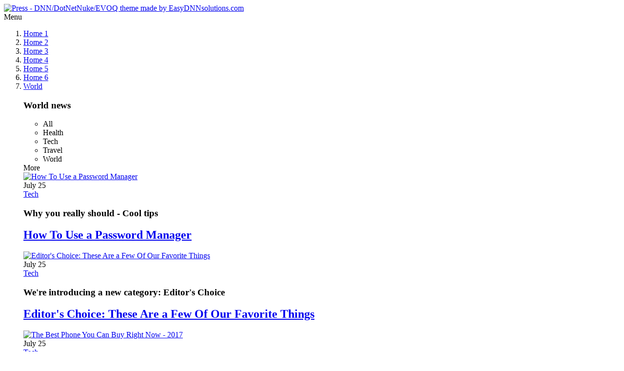

--- FILE ---
content_type: text/html; charset=utf-8
request_url: https://press.easydnnthemes.com/article/archive/10-2020
body_size: 131288
content:
<!DOCTYPE html>
<html  lang="en-US">
<head id="Head"><meta content="text/html; charset=UTF-8" http-equiv="Content-Type" />
<meta name="REVISIT-AFTER" content="1 DAYS" />
<meta name="RATING" content="GENERAL" />
<meta name="RESOURCE-TYPE" content="DOCUMENT" />
<meta content="text/javascript" http-equiv="Content-Script-Type" />
<meta content="text/css" http-equiv="Content-Style-Type" />
<title>
	Press - DNN/DotNetNuke/EVOQ theme made by EasyDNNsolutions.com > article
</title><meta id="MetaDescription" name="DESCRIPTION" content="Proudly designed and coded by EasyDNN Solutions for DNN CMS." /><meta id="MetaRobots" name="ROBOTS" content="INDEX, FOLLOW" /><link href="/Resources/Shared/stylesheets/dnndefault/7.0.0/default.css?cdv=126" type="text/css" rel="stylesheet"/><link href="/Resources/Search/SearchSkinObjectPreview.css?cdv=126" type="text/css" rel="stylesheet"/><link href="/Portals/_default/skins/press/common/bootstrap/css/bootstrap.min.css?cdv=126" type="text/css" rel="stylesheet"/><link href="/Portals/_default/skins/press/common/fontawesome/css/all.min.css?cdv=126" type="text/css" rel="stylesheet"/><link href="/Portals/_default/skins/press/skin.css?cdv=126" type="text/css" rel="stylesheet"/><link href="/DesktopModules/EasyDNNNews/Templates/_default/Press/Press.css?cdv=126" type="text/css" rel="stylesheet"/><link href="/Portals/_default/Containers/Press/container.css?cdv=126" type="text/css" rel="stylesheet"/><link href="/Portals/_default/skins/press/common/css/base.css?cdv=126" type="text/css" rel="stylesheet"/><link href="/DesktopModules/EasyDNNNews/static/rateit/css/rateit.css?cdv=126" type="text/css" rel="stylesheet"/><link href="/DesktopModules/EasyDNNNews/static/common/common.css?cdv=126" type="text/css" rel="stylesheet"/><script src="/DesktopModules/EasyDNNnews/static/eds_jquery/eds_jq.js?cdv=126" type="text/javascript"></script><script src="/Resources/libraries/jQuery/03_05_01/jquery.js?cdv=126" type="text/javascript"></script><script src="/Resources/libraries/jQuery-Migrate/03_02_00/jquery-migrate.js?cdv=126" type="text/javascript"></script><script src="/Resources/libraries/jQuery-UI/01_12_01/jquery-ui.js?cdv=126" type="text/javascript"></script><meta name="eds__GmapsInitData" content="{&quot;instanceGlobal&quot;:&quot;EasyDnnSolutions1_1_instance&quot;,&quot;google&quot;:{&quot;maps&quot;:{&quot;api&quot;:{&quot;key&quot;:&quot;&quot;,&quot;libraries&quot;:[&quot;geometry&quot;,&quot;places&quot;]}}}}" /><meta name="viewport" content="width=device-width,initial-scale=1" /></head>
<body id="Body">
    
    <form method="post" action="/article/archive/10-2020" onsubmit="javascript:return WebForm_OnSubmit();" id="Form" enctype="multipart/form-data">
<div class="aspNetHidden">
<input type="hidden" name="__EVENTTARGET" id="__EVENTTARGET" value="" />
<input type="hidden" name="__EVENTARGUMENT" id="__EVENTARGUMENT" value="" />
<input type="hidden" name="__VIEWSTATE" id="__VIEWSTATE" value="XW086ddAoeRoQomMxXNaERiZdW6195J2JveoybTTk+mh8iKYdOSouh+dvsTAa/rFycMW1MXwff0V09NYYzGgzEekXuGzT5joBn7x+24Bh2vSJHPKFsfgCjg6FEWiDG62StFuEwJaEZSDkiU9C9kD3r9A+ExB/e8geY60b6gXl+JoNwYrsEL+wKvE/ca7VxmhbibvenVr4ZaPhDovJAUSCWY7F6jGR3zc5E9gegzQuV7Txfs1pTlfdnaPjMkV26N6ev+ajxDKrGuYr2sdE5VbRX5plDdSY1KU7+1bGUPvH2NKbxunJNx/bNAh2ZhCsiIo0H8HJtvyuIVwkJIY0tWZ/bpZ6WuNjKWg00ZYTVYuPM6btx+LlwtjFWl6TTInofK56N6t1VF6SCzCIZ8MgB1G9yuVX5YGtgvjc1ip0Wiz5KC2Xx7XZbzhekQfCqNV+OKPR9W3SxwQkr0sL0wCjodfLg7Ij0dYlC37UuiumESFZ/S1dAtUaZVq1m9rZedkh9NKP+I56MQ+4SUNTMrxRbABVRXdrg0/Q4nO+Zn0qBPI23AHV6Y4jXf2iYBQIZ3AJCTD41mPld/UumLPw89S+44c9wbQ9rHqHRi7kv7HjY4mmvPldI+EkG9D2x57Ns+/yebRzIXej9tLiq+g6zoKwJq0Dyibzd+q4GqesSCpfIi1qgvTXRUmx5CcAKcJ3ew9TsvQQA8bkZ6GkVF3P23RidtWN00QyWHuTrPIh36LRT3T9AEP8iVQWFxBh8TkPevMeZ52siSSqb9dV0txEz62JfgUyuCZt2Sl7VcS53SsclON5I28UlUbnz87/W1e3Q7Bh+ek35g+SZbX6wScORpOgVa9K4p0ota03JTnfpVCvfbZaD/6pDY6SVitbqUQx9WKpN9zMkmaEfoZLu1cdo8Z5DC0nwgkRTfAJox1Yw/p43981biOiHIaoIf/MhRJNfiHZlxwLwWAeGmD2q+wFntmGL0FGgmDHZ7bLZ9pWhloAtdPA36nfcCOjAfQya4/ptq/TmuyydWb8xv7OvA0zoAm3MaCpnXS0c104FeInlW3EA==" />
</div>

<script type="text/javascript">
//<![CDATA[
var theForm = document.forms['Form'];
if (!theForm) {
    theForm = document.Form;
}
function __doPostBack(eventTarget, eventArgument) {
    if (!theForm.onsubmit || (theForm.onsubmit() != false)) {
        theForm.__EVENTTARGET.value = eventTarget;
        theForm.__EVENTARGUMENT.value = eventArgument;
        theForm.submit();
    }
}
//]]>
</script>


<script src="/WebResource.axd?d=pynGkmcFUV1MYSAv8wcnWkbNZM0uwvUJSQzRYOF16odE-_6z6azvLBE9Wkw1&amp;t=638901613900000000" type="text/javascript"></script>


<script src="/ScriptResource.axd?d=nv7asgRUU0sszn97BHBVQ_6MaiRFUGkG9x-R-Bn4OXMD4CIvQTmroO8jP7e2C8Xcs1ZBQ55_VlrdwIMtn_xlMdpKgMiA_VChzstJfO-AO58Q9CcktAQXTAjBhdc1&amp;t=7f7f23e2" type="text/javascript"></script>
<script src="/ScriptResource.axd?d=NJmAwtEo3Ipzl0Gm_yVOItztG2K8LPM6hprqv-YurzUfJcp4M1sSNhvIE6JQYVxcPhog9bEVO2xNLZHZX4WpVr9vklYRfQAd2xBOcWPK8rylD1-TyTeUy3yifz0qNlxD0TgczA2&amp;t=5c0e0825" type="text/javascript"></script>
<script src="/ScriptResource.axd?d=dwY9oWetJoIJAL1J5aLHbVEI_CJKDDQkkk-N-gpbFCGSKY28qnvuwN10z9e77ANBHKwFMy9krJhOjVqD7mBNHDtEwliU2ynJ26IaptjFUf5cq0ukHDNNOABjfF_Ht_aSyozgzZy8uVvqKxNH0&amp;t=5c0e0825" type="text/javascript"></script>
<script type="text/javascript">
//<![CDATA[
function WebForm_OnSubmit() {
if (typeof(ValidatorOnSubmit) == "function" && ValidatorOnSubmit() == false) return false;
return true;
}
//]]>
</script>

<div class="aspNetHidden">

	<input type="hidden" name="__VIEWSTATEGENERATOR" id="__VIEWSTATEGENERATOR" value="CA0B0334" />
	<input type="hidden" name="__VIEWSTATEENCRYPTED" id="__VIEWSTATEENCRYPTED" value="" />
	<input type="hidden" name="__EVENTVALIDATION" id="__EVENTVALIDATION" value="T/MPSI/ELiLiU/J2C1G4vrRCqnOU3DmjLdHB9f7F/ofReh6VTBG/6xvy3oYrhnDepfrlYuVJzRSekQPhaEkCj5ugT8ZMnpzpLqgAkoQGTrSRY22RbAhm18ETm+BHF51u7b6qPKDn7II8hutbkZBHuF8YfOZCjmt6xt+A1A1/GPjidZ4efvYyEghzrppkm2Kv31075pxhXGMtRdeiyPAg+CEPQ8ThZah7s4Sm61Iwq3QcEJN+p9ECV6Qs6HZqGjQNJs0rC7kqLwqpc/cvXR9EjzdyaqYi3LkSGLA0Zk9kqJp2QimCRPuHValiOX3AufPSrl83TQL1m3W3oR2gGFPoBPKh6P/6pkG9RMUV8J5zJB5AJbtqjGYF9dklMlRAvModSTlzJxMyagAOWEcVO3J9CvWHNd90/HN8s/cn/REImpQS1dEgA9oL2mvKzUMvMLIoUqRDeJBxRAIYvLTaP13cn7NUQCnrKnBXD631Ja5xjfx39mCe7rgUDwu7EUUjHzBzYtekhDqhlUCKoulq1l/CeFhcz6f63ystVOdOEvP9aZvd3TaGUYlyayNG0vSrFof+dPkY92br/HYVHXh4vX2B15KT+6wDtIQTEsBse3gh/pN8008rupj9nyn80Zzeo8g77a9jRskIidZ8jR9403+AimewIB7zOkp66NFdFqU1ItdhXG71QvRmaKnOFtGMfI3gURzb3ev5WYLUBtWjN2YojQ3TUiesM9P0HxmVZkLwmaupDH0smyVXCRdz4nBXQMM/plVOYoQh4GMCK7BAZadpxGlHFl/YZzEAPB56524YpmAm8VBqkSsEz5MyDvbvhlSA7qfPlvYUOSkby6ObrNRvlFx6dfOLW00wOZ7AmCsmNvLvNn4p7SnuDLAcVMHuTWMxKLSXcLW4BLXDGjdpN8n1O42EnuqLhadvlOtPMKBmCZBqQX09tnnK+6d7CG13/oZ6xo7DWIh7JEdBsedYKazIQsoWARcAo5m8lgrrI8+Zg2iY7TmYMlvs6Itd+xOjZdcujM0q1QxTqlXTAN4LAAoRR3EthO6YzZLo8+oT92pWdfJMOzKogHv8We4nltUQaJnIUryf0X6YyUknhMYmJGX2P/24scgqQJOwcs9NlUlEoP+DthUB" />
</div><script src="/js/dnn.js?cdv=126" type="text/javascript"></script><script src="/js/dnn.modalpopup.js?cdv=126" type="text/javascript"></script><script src="/Portals/_default/skins/press/common/bootstrap/js/bootstrap.bundle.min.js?cdv=126" type="text/javascript"></script><script src="/Portals/_default/skins/press/common/js/main.js?cdv=126" type="text/javascript"></script><script src="/js/dnncore.js?cdv=126" type="text/javascript"></script><script src="/Resources/Search/SearchSkinObjectPreview.js?cdv=126" type="text/javascript"></script><script src="/js/dnn.servicesframework.js?cdv=126" type="text/javascript"></script><script src="/DesktopModules/EasyDNNnewsWidgets/Controls/ContentBlocks/View/js/eds_contentBlocks.js?cdv=126" type="text/javascript"></script><script src="/DesktopModules/EasyDNNNews/static/rateit/js/jquery.rateit_2.2.js?cdv=126" type="text/javascript"></script><script src="/DesktopModules/EasyDNNnews/js/jquery.autocomplete_2.2.min.js?cdv=126" type="text/javascript"></script><script src="/DesktopModules/EasyDNNnewsCategoriesMenu/js/category_menu_2.2.js?cdv=126" type="text/javascript"></script><script src="/DesktopModules/EasyDNNNews/static/qtip/jquery.qtip_2.2.min.js?cdv=126" type="text/javascript"></script><script src="/DesktopModules/EasyDNNNews/static/EasyDnnSolutions/EasyDnnSolutions_1.1_2.2.js?cdv=126" type="text/javascript"></script>
<script type="text/javascript">
//<![CDATA[
Sys.WebForms.PageRequestManager._initialize('ScriptManager', 'Form', ['tdnn$ctr613$ViewEasyDNNNewsSearch$upSearch','dnn_ctr613_ViewEasyDNNNewsSearch_upSearch','tdnn$ctr615$ViewEasyDNNNewsCalendar$upCalendar','dnn_ctr615_ViewEasyDNNNewsCalendar_upCalendar'], [], [], 90, '');
//]]>
</script>

        
        
        



<div class="EasyDNNSkin_Press">
	<!-- header_StyleWizardTemplateSection -->
	<header class="eds_header eds_header1 eds_popupContainer d-flex justify-content-start" data-placeholder-selector=".eds_headerHeightHolder">
		<div class="eds_logo eds_logo1 d-flex align-items-center py-2 py-sm-1 py-md-1 px-3 px-sm-5 my-lg-2 my-1">
			<a id="dnn_dnnLOGO_hypLogo" title="Press - DNN/DotNetNuke/EVOQ theme made by EasyDNNsolutions.com" aria-label="Press - DNN/DotNetNuke/EVOQ theme made by EasyDNNsolutions.com" href="https://press.easydnnthemes.com/"><img id="dnn_dnnLOGO_imgLogo" src="/Portals/0/Press_logo1.png?ver=W9e1T0ZDinOmagregwATuQ%3d%3d" alt="Press - DNN/DotNetNuke/EVOQ theme made by EasyDNNsolutions.com" /></a>
		</div>
		<div class="eds_mainMenu eds_mainMenu1 d-flex align-items-center">
			<div class="responsAbilityMenu px-3 px-sm-5">
				<div class="raMenuTriggerWrapper eds_headerButtons eds_headerButtons1 d-flex d-lg-none">
					<span class="raMenuTrigger"><i class="eds_trigerIcon fas fa-bars"></i><span>Menu</span></span>
				</div>
				<div class="raMenuWrapper d-none d-lg-flex"><ol><li class="edsmm_menuItem edsmm_first Home1"><span><a class="edsmm_itemContainer" href="https://press.easydnnthemes.com/">Home 1</a><span class="edsmm_childIndicator"></span></span></li><li class="edsmm_menuItem Home2"><span><a class="edsmm_itemContainer" href="https://press.easydnnthemes.com/Home-2">Home 2</a><span class="edsmm_childIndicator"></span></span></li><li class="edsmm_menuItem Home3"><span><a class="edsmm_itemContainer" href="https://press.easydnnthemes.com/Home-3">Home 3</a><span class="edsmm_childIndicator"></span></span></li><li class="edsmm_menuItem Home4"><span><a class="edsmm_itemContainer" href="https://press.easydnnthemes.com/Home-4">Home 4</a><span class="edsmm_childIndicator"></span></span></li><li class="edsmm_menuItem Home5"><span><a class="edsmm_itemContainer" href="https://press.easydnnthemes.com/Home-5">Home 5</a><span class="edsmm_childIndicator"></span></span></li><li class="edsmm_menuItem Home6"><span><a class="edsmm_itemContainer" href="https://press.easydnnthemes.com/Home-6">Home 6</a><span class="edsmm_childIndicator"></span></span></li><li class="edsmm_menuItem World edsmm_megaMenu edsmm_multiColumn edsmm_3Column edsmm_pageWidth edsmm_htmlContentTop edsmm_hasChild"><span><a class="edsmm_itemContainer" href="https://press.easydnnthemes.com/World">World</a><span class="edsmm_childIndicator"></span></span><div class="edsmm_level_1"><div class="edsmm_moduleContainer edsmm_topContainer">
<script>
	eds3_5_jq(function ($) {
		$('#edn__contentBlock_610').edNewsContentBlock({
			websiteClientRoot: '/',
			portalId: 0,
			moduleId: 610,
			tabId: 109,
			itemsPerPage: 4,
			initialContentItemCount: 50,
			masonry: false
		});
	});
</script>
<div class="edn__contentBlock_wrapper edn__contentBlock_hoverSwitch edn__contentBlock_disablePreviousPage eds_news_Press eds_subCollection_contentBlock eds_styleSwitchCriteria_module-610 eds_template_List-08__4-articles-verticalCategories eds_templateGroup_contentBlockDefault edn__contentBlock_pageReady" id="edn__contentBlock_610"><!--ArticleRepeat:Before:-->
<div class="edn_clear">
	
	<header class="edn_widgetHeaderWrapper edn_headerStyle3" style="width:25%;">
		<div class="edn__contentBlock_header edn_clear">
			<h3 class="edn_widgetTitle edn__contentBlock_title"><span>World news</span></h3>
			<ul class="edn__contentBlock_visibleItemList edn__contentBlock_itemList edn__contentBlock_vertical">
<li class="edn__contentBlock_active" data-meta="{&quot;contentKey&quot;:&quot;-1&quot;}"><span>All</span></li>
<li class="Health EDNcategorycolor-blue" data-meta="{&quot;contentKey&quot;:&quot;26&quot;}"><span>Health</span></li>
<li class="Tech EDNcategorycolor-gray" data-meta="{&quot;contentKey&quot;:&quot;31&quot;}"><span>Tech</span></li>
<li class="Travel EDNcategorycolor-brown" data-meta="{&quot;contentKey&quot;:&quot;32&quot;}"><span>Travel</span></li>
<li class="World EDNcategorycolor-brown" data-meta="{&quot;contentKey&quot;:&quot;33&quot;}"><span>World</span></li>
</ul>

			<div class="edn__contentBlock_hiddenItemWrapper">
				<div class="edn_contentBlock_trigger">More</div>
				<ol class="edn__contentBlock_itemList edn__contentBlock_hiddenItemList"></ol>
			</div>
		</div>
	</header>
	<div class="edn_verticalListRight edn__contentBlock_heightReference" style="width:75%;">
	
	
		<div class="ednCB_mainWrapper edn_cols edn_colGutter">
<div class="edn__articleListWrapper edn_610_article_list_wrapper"><!--ArticleTemplate-->
			<article class="edn_articleStyle1 edn_width25">
				
				<section>
					<a href="https://press.easydnnthemes.com/article/how-to-use-a-password-manager" target="_self"><img class="edn_articleImage" alt="How To Use a Password Manager" src="/Portals/0/EasyDNNNews/1/300200c610EDNthumbmarkus-petritz-135033-(1).jpg"/></a>
					<div>
						<div><time class="edn_time">July 25</time></div>
						<span class="edn_category"><a href="https://press.easydnnthemes.com/article/category/tech" class="Tech EDNcategorycolor-gray">Tech</a></span>
					</div>
					
				</section>
				
				
				
				<h3 class="edn_articleTitle edn_articleSubTitle">Why you really should - Cool tips</h3>
				
				<h2 class="edn_articleTitle"><a href="https://press.easydnnthemes.com/article/how-to-use-a-password-manager" target="_self">How To Use a Password Manager</a></h2>
			</article>
<!--ArticleTemplate-->
			<article class="edn_articleStyle1 edn_width25">
				
				<section>
					<a href="https://press.easydnnthemes.com/article/editors-choice-these-are-a-few-of-our-favorite-things" target="_self"><img class="edn_articleImage" alt="Editor's Choice: These Are a Few Of Our Favorite Things" src="/Portals/0/EasyDNNnews/2/300200c610EDNthumbjeff-hopper-17306-(1).jpg"/></a>
					<div>
						<div><time class="edn_time">July 25</time></div>
						<span class="edn_category"><a href="https://press.easydnnthemes.com/article/category/tech" class="Tech EDNcategorycolor-gray">Tech</a></span>
					</div>
					
				</section>
				
				
				
				<h3 class="edn_articleTitle edn_articleSubTitle">We're introducing a new category: Editor's Choice</h3>
				
				<h2 class="edn_articleTitle"><a href="https://press.easydnnthemes.com/article/editors-choice-these-are-a-few-of-our-favorite-things" target="_self">Editor's Choice: These Are a Few Of Our Favorite Things</a></h2>
			</article>
<!--ArticleTemplate-->
			<article class="edn_articleStyle1 edn_width25">
				
				<section>
					<a href="https://press.easydnnthemes.com/article/the-best-phone-you-can-buy-right-now-2017" target="_self"><img class="edn_articleImage" alt="The Best Phone You Can Buy Right Now - 2017" src="/Portals/0/EasyDNNnews/3/300200c610EDNthumbomar-prestwich-247130-(1).jpg"/></a>
					<div>
						<div><time class="edn_time">July 25</time></div>
						<span class="edn_category"><a href="https://press.easydnnthemes.com/article/category/tech" class="Tech EDNcategorycolor-gray">Tech</a></span>
					</div>
					
					<span class="edn_numberOfComments"><a href="https://press.easydnnthemes.com/article/the-best-phone-you-can-buy-right-now-2017#comments" target="_self">1</a></span>
					
				</section>
				
				
				
				<h3 class="edn_articleTitle edn_articleSubTitle">It’s available across all four US carriers and unlocked</h3>
				
				<h2 class="edn_articleTitle"><a href="https://press.easydnnthemes.com/article/the-best-phone-you-can-buy-right-now-2017" target="_self">The Best Phone You Can Buy Right Now - 2017</a></h2>
			</article>
<!--ArticleTemplate-->
			<article class="edn_articleStyle1 edn_width25">
				
				<section>
					<a href="https://press.easydnnthemes.com/article/google-just-released-a-near-final-version-of-android-o-to-beta-testers" target="_self"><img class="edn_articleImage" alt="Google Just Released a Near-Final Version of Android O to Beta Testers" src="/Portals/0/EasyDNNnews/4/300200c610EDNthumbpaula-lavalle-88527.jpg"/></a>
					<div>
						<div><time class="edn_time">July 25</time></div>
						<span class="edn_category"><a href="https://press.easydnnthemes.com/article/category/tech" class="Tech EDNcategorycolor-gray">Tech</a></span>
					</div>
					
				</section>
				
				
				
				<h3 class="edn_articleTitle edn_articleSubTitle">The official release of Android O must be getting close</h3>
				
				<h2 class="edn_articleTitle"><a href="https://press.easydnnthemes.com/article/google-just-released-a-near-final-version-of-android-o-to-beta-testers" target="_self">Google Just Released a Near-Final Version of Android O to Beta Testers</a></h2>
			</article>
</div><!--ArticleRepeat:After:-->
			
			<div class="edn_prevNextPagination">
				<span class="edn_previous edn__contentBlock_previousPage">Previous</span>
				<span class="edn_next edn__contentBlock_nextPage">Next</span>
			</div>
			
			<p class="eds_noContent">No content</p>
			<p class="eds_contentError">A problem occurred while loading content.</p>
		</div>
	</div>
</div>
</div>
</div></div></li><li class="edsmm_menuItem LifeStyle edsmm_megaMenu edsmm_multiColumn edsmm_3Column edsmm_pageWidth edsmm_htmlContentTop edsmm_hasChild"><span><a class="edsmm_itemContainer" href="https://press.easydnnthemes.com/Life-Style">Life Style</a><span class="edsmm_childIndicator"></span></span><div class="edsmm_level_1"><div class="edsmm_moduleContainer edsmm_topContainer">
<script>
	eds3_5_jq(function ($) {
		$('#edn__contentBlock_630').edNewsContentBlock({
			websiteClientRoot: '/',
			portalId: 0,
			moduleId: 630,
			tabId: 109,
			itemsPerPage: 4,
			initialContentItemCount: 66,
			masonry: false
		});
	});
</script>
<div class="edn__contentBlock_wrapper edn__contentBlock_hoverSwitch edn__contentBlock_disablePreviousPage eds_news_Press eds_subCollection_contentBlock eds_styleSwitchCriteria_module-630 eds_template_List-08__4-articles-verticalCategories eds_templateGroup_contentBlockDefault edn__contentBlock_pageReady" id="edn__contentBlock_630"><!--ArticleRepeat:Before:-->
<div class="edn_clear">
	
	<header class="edn_widgetHeaderWrapper edn_headerStyle3" style="width:25%;">
		<div class="edn__contentBlock_header edn_clear">
			<h3 class="edn_widgetTitle edn__contentBlock_title"><span>Life Style</span></h3>
			<ul class="edn__contentBlock_visibleItemList edn__contentBlock_itemList edn__contentBlock_vertical">
<li class="edn__contentBlock_active" data-meta="{&quot;contentKey&quot;:&quot;-1&quot;}"><span>All</span></li>
<li class="Arts EDNcategorycolor-yellow" data-meta="{&quot;contentKey&quot;:&quot;23&quot;}"><span>Arts</span></li>
<li class="Health EDNcategorycolor-blue" data-meta="{&quot;contentKey&quot;:&quot;26&quot;}"><span>Health</span></li>
<li class="Music EDNcategorycolor-pink" data-meta="{&quot;contentKey&quot;:&quot;27&quot;}"><span>Music</span></li>
<li class="Travel EDNcategorycolor-brown" data-meta="{&quot;contentKey&quot;:&quot;32&quot;}"><span>Travel</span></li>
</ul>

			<div class="edn__contentBlock_hiddenItemWrapper">
				<div class="edn_contentBlock_trigger">More</div>
				<ol class="edn__contentBlock_itemList edn__contentBlock_hiddenItemList"></ol>
			</div>
		</div>
	</header>
	<div class="edn_verticalListRight edn__contentBlock_heightReference" style="width:75%;">
	
	
		<div class="ednCB_mainWrapper edn_cols edn_colGutter">
<div class="edn__articleListWrapper edn_630_article_list_wrapper"><!--ArticleTemplate-->
			<article class="edn_articleStyle1 edn_width25">
				
				<section>
					<a href="https://press.easydnnthemes.com/article/the-best-exhibitions-of-this-year" target="_self"><img class="edn_articleImage" alt="The best exhibitions of this year" src="/Portals/0/EasyDNNnews/71/300200c630EDNthumb544the-best-exhibitions-of-this-year-.jpg"/></a>
					<div>
						<div><time class="edn_time">November 23</time></div>
						<span class="edn_category"><a href="https://press.easydnnthemes.com/article/category/arts" class="Arts EDNcategorycolor-yellow">Arts</a></span>
					</div>
					
				</section>
				
				
				
				<h3 class="edn_articleTitle edn_articleSubTitle">Greatest art gallery this winter</h3>
				
				<h2 class="edn_articleTitle"><a href="https://press.easydnnthemes.com/article/the-best-exhibitions-of-this-year" target="_self">The best exhibitions of this year</a></h2>
			</article>
<!--ArticleTemplate-->
			<article class="edn_articleStyle1 edn_width25">
				
				<section>
					<a href="https://press.easydnnthemes.com/article/role-of-artists-in-modern-society" target="_self"><img class="edn_articleImage" alt="Role of artists in modern society" src="/Portals/0/EasyDNNnews/72/300200c630EDNthumbrole-of-artists-in-society.jpg"/></a>
					<div>
						<div><time class="edn_time">November 23</time></div>
						<span class="edn_category"><a href="https://press.easydnnthemes.com/article/category/arts" class="Arts EDNcategorycolor-yellow">Arts</a></span>
					</div>
					
				</section>
				
				
				
				<h3 class="edn_articleTitle edn_articleSubTitle">Big influence worldwide</h3>
				
				<h2 class="edn_articleTitle"><a href="https://press.easydnnthemes.com/article/role-of-artists-in-modern-society" target="_self">Role of artists in modern society</a></h2>
			</article>
<!--ArticleTemplate-->
			<article class="edn_articleStyle1 edn_width25">
				
				<section>
					<a href="https://press.easydnnthemes.com/article/how-to-fix-the-art-world-the-most-relevant-art-today" target="_self"><img class="edn_articleImage" alt="How to fix the art world - The Most Relevant Art Today" src="/Portals/0/EasyDNNnews/73/300200c630EDNthumbhow-to-fix-the-art-world.jpg"/></a>
					<div>
						<div><time class="edn_time">November 23</time></div>
						<span class="edn_category"><a href="https://press.easydnnthemes.com/article/category/arts" class="Arts EDNcategorycolor-yellow">Arts</a></span>
					</div>
					
				</section>
				
				
				
				<h3 class="edn_articleTitle edn_articleSubTitle">Online Reputation Management For The Art World</h3>
				
				<h2 class="edn_articleTitle"><a href="https://press.easydnnthemes.com/article/how-to-fix-the-art-world-the-most-relevant-art-today" target="_self">How to fix the art world - The Most Relevant Art Today</a></h2>
			</article>
<!--ArticleTemplate-->
			<article class="edn_articleStyle1 edn_width25">
				
				<section>
					<a href="https://press.easydnnthemes.com/article/the-biggest-international-photography-contests-and-prizes" target="_self"><img class="edn_articleImage" alt="The biggest international photography contests and prizes" src="/Portals/0/EasyDNNnews/74/300200c630EDNthumbbiggest-photography-contest.jpg"/></a>
					<div>
						<div><time class="edn_time">November 23</time></div>
						<span class="edn_category"><a href="https://press.easydnnthemes.com/article/category/arts" class="Arts EDNcategorycolor-yellow">Arts</a></span>
					</div>
					
				</section>
				
				
				
				<h3 class="edn_articleTitle edn_articleSubTitle">Photo Contest, Photography Contests & Competitions</h3>
				
				<h2 class="edn_articleTitle"><a href="https://press.easydnnthemes.com/article/the-biggest-international-photography-contests-and-prizes" target="_self">The biggest international photography contests and prizes</a></h2>
			</article>
</div><!--ArticleRepeat:After:-->
			
			<div class="edn_prevNextPagination">
				<span class="edn_previous edn__contentBlock_previousPage">Previous</span>
				<span class="edn_next edn__contentBlock_nextPage">Next</span>
			</div>
			
			<p class="eds_noContent">No content</p>
			<p class="eds_contentError">A problem occurred while loading content.</p>
		</div>
	</div>
</div>
</div>
</div></div></li><li class="edsmm_menuItem Fashion edsmm_megaMenu edsmm_multiColumn edsmm_3Column edsmm_pageWidth edsmm_htmlContentTop edsmm_hasChild"><span><a class="edsmm_itemContainer" href="https://press.easydnnthemes.com/Fashion">Fashion</a><span class="edsmm_childIndicator"></span></span><div class="edsmm_level_1"><div class="edsmm_moduleContainer edsmm_topContainer">
<script>
	eds3_5_jq(function ($) {
		$('#edn__contentBlock_631').edNewsContentBlock({
			websiteClientRoot: '/',
			portalId: 0,
			moduleId: 631,
			tabId: 109,
			itemsPerPage: 4,
			initialContentItemCount: 36,
			masonry: false
		});
	});
</script>
<div class="edn__contentBlock_wrapper edn__contentBlock_hoverSwitch edn__contentBlock_disablePreviousPage eds_news_Press eds_subCollection_contentBlock eds_styleSwitchCriteria_module-631 eds_template_List-08__4-articles-verticalCategories eds_templateGroup_contentBlockDefault edn__contentBlock_pageReady" id="edn__contentBlock_631"><!--ArticleRepeat:Before:-->
<div class="edn_clear">
	
	<header class="edn_widgetHeaderWrapper edn_headerStyle3" style="width:25%;">
		<div class="edn__contentBlock_header edn_clear">
			<h3 class="edn_widgetTitle edn__contentBlock_title"><span>Fashion</span></h3>
			<ul class="edn__contentBlock_visibleItemList edn__contentBlock_itemList edn__contentBlock_vertical">
<li class="edn__contentBlock_active" data-meta="{&quot;contentKey&quot;:&quot;-1&quot;}"><span>All</span></li>
<li class="Fashion EDNcategorycolor-red" data-meta="{&quot;contentKey&quot;:&quot;24&quot;}"><span>Fashion</span></li>
<li class="Featured EDNcategorycolor-default" data-meta="{&quot;contentKey&quot;:&quot;25&quot;}"><span>Featured</span></li>
</ul>

			<div class="edn__contentBlock_hiddenItemWrapper">
				<div class="edn_contentBlock_trigger">More</div>
				<ol class="edn__contentBlock_itemList edn__contentBlock_hiddenItemList"></ol>
			</div>
		</div>
	</header>
	<div class="edn_verticalListRight edn__contentBlock_heightReference" style="width:75%;">
	
	
		<div class="ednCB_mainWrapper edn_cols edn_colGutter">
<div class="edn__articleListWrapper edn_631_article_list_wrapper"><!--ArticleTemplate-->
			<article class="edn_articleStyle1 edn_width25">
				
				<section>
					<a href="https://press.easydnnthemes.com/article/3-things-not-to-buy-this-christmas" target="_self"><img class="edn_articleImage" alt="3 things not to buy this Christmas" src="/Portals/0/EasyDNNnews/65/300200c631EDNthumb3-things-not-to-buy-this-christmas.jpg"/></a>
					<div>
						<div><time class="edn_time">November 23</time></div>
						<span class="edn_category"><a href="https://press.easydnnthemes.com/article/category/featured" class="Featured EDNcategorycolor-default">Featured</a></span>
					</div>
					
				</section>
				
				
				
				<h3 class="edn_articleTitle edn_articleSubTitle">Worst presents for hollidays</h3>
				
				<h2 class="edn_articleTitle"><a href="https://press.easydnnthemes.com/article/3-things-not-to-buy-this-christmas" target="_self">3 things not to buy this Christmas</a></h2>
			</article>
<!--ArticleTemplate-->
			<article class="edn_articleStyle1 edn_width25">
				
				<section>
					<a href="https://press.easydnnthemes.com/article/we-bring-you-the-big-fashion-trends-you-need-to-know" target="_self"><img class="edn_articleImage" alt="We bring you the big fashion trends you need to know" src="/Portals/0/EasyDNNnews/159/300200c631EDNthumblatest-trend.jpg"/></a>
					<div>
						<div><time class="edn_time">November 25</time></div>
						<span class="edn_category"><a href="https://press.easydnnthemes.com/article/category/fashion" class="Fashion EDNcategorycolor-red">Fashion</a></span>
					</div>
					
				</section>
				
				
				
				<h3 class="edn_articleTitle edn_articleSubTitle">Get the latest and greatest celebrity style</h3>
				
				<h2 class="edn_articleTitle"><a href="https://press.easydnnthemes.com/article/we-bring-you-the-big-fashion-trends-you-need-to-know" target="_self">We bring you the big fashion trends you need to know</a></h2>
			</article>
<!--ArticleTemplate-->
			<article class="edn_articleStyle1 edn_width25">
				
				<section>
					<a href="https://press.easydnnthemes.com/article/6-best-places-to-eat-best-restaurants-near-you" target="_self"><img class="edn_articleImage" alt="6 best places to eat - Best restaurants near you" src="/Portals/0/EasyDNNnews/67/300200c631EDNthumb6-best-places-to-eat.jpg"/></a>
					<div>
						<div><time class="edn_time">November 23</time></div>
						<span class="edn_category"><a href="https://press.easydnnthemes.com/article/category/featured" class="Featured EDNcategorycolor-default">Featured</a></span>
					</div>
					
				</section>
				
				
				
				<h3 class="edn_articleTitle edn_articleSubTitle">Best restaurants near you</h3>
				
				<h2 class="edn_articleTitle"><a href="https://press.easydnnthemes.com/article/6-best-places-to-eat-best-restaurants-near-you" target="_self">6 best places to eat - Best restaurants near you</a></h2>
			</article>
<!--ArticleTemplate-->
			<article class="edn_articleStyle1 edn_width25">
				
				<section>
					<a href="https://press.easydnnthemes.com/article/the-easiest-party-outfit-tips-and-tricks" target="_self"><img class="edn_articleImage" alt="The easiest party outfit - Tips and tricks" src="/Portals/0/EasyDNNnews/152/300200c631EDNthumbthe-easiest-party-outfit.jpg"/></a>
					<div>
						<div><time class="edn_time">November 24</time></div>
						<span class="edn_category"><a href="https://press.easydnnthemes.com/article/category/fashion" class="Fashion EDNcategorycolor-red">Fashion</a></span>
					</div>
					
				</section>
				
				
				
				<h3 class="edn_articleTitle edn_articleSubTitle">5 Easy Holiday Party Outfits</h3>
				
				<h2 class="edn_articleTitle"><a href="https://press.easydnnthemes.com/article/the-easiest-party-outfit-tips-and-tricks" target="_self">The easiest party outfit - Tips and tricks</a></h2>
			</article>
</div><!--ArticleRepeat:After:-->
			
			<div class="edn_prevNextPagination">
				<span class="edn_previous edn__contentBlock_previousPage">Previous</span>
				<span class="edn_next edn__contentBlock_nextPage">Next</span>
			</div>
			
			<p class="eds_noContent">No content</p>
			<p class="eds_contentError">A problem occurred while loading content.</p>
		</div>
	</div>
</div>
</div>
</div></div></li><li class="edsmm_menuItem Sport edsmm_megaMenu edsmm_multiColumn edsmm_3Column edsmm_pageWidth edsmm_htmlContentTop edsmm_hasChild"><span><a class="edsmm_itemContainer" href="https://press.easydnnthemes.com/Sport">Sport</a><span class="edsmm_childIndicator"></span></span><div class="edsmm_level_1"><div class="edsmm_moduleContainer edsmm_topContainer">
<script>
	eds3_5_jq(function ($) {
		$('#edn__contentBlock_632').edNewsContentBlock({
			websiteClientRoot: '/',
			portalId: 0,
			moduleId: 632,
			tabId: 109,
			itemsPerPage: 4,
			initialContentItemCount: 14,
			masonry: false
		});
	});
</script>
<div class="edn__contentBlock_wrapper edn__contentBlock_disablePreviousPage eds_news_Press eds_subCollection_contentBlock eds_styleSwitchCriteria_module-632 eds_template_List-08__4-articles-verticalCategories eds_templateGroup_contentBlockDefault edn__contentBlock_pageReady" id="edn__contentBlock_632"><!--ArticleRepeat:Before:-->
<div class="edn_clear">
	
	
	<div class="edn_verticalListRight edn__contentBlock_heightReference" style="width:100%;">
	
		<div class="ednCB_mainWrapper edn_cols edn_colGutter">
<div class="edn__articleListWrapper edn_632_article_list_wrapper"><!--ArticleTemplate-->
			<article class="edn_articleStyle1 edn_width25">
				
				<section>
					<a href="https://press.easydnnthemes.com/article/renew-your-tickets-now-for-new-era-event" target="_self"><img class="edn_articleImage" alt="Renew Your Tickets Now For New Era Event" src="/Portals/0/EasyDNNnews/6/300200c632EDNthumbcaitlyn-wilson-114556-(1).jpg"/></a>
					<div>
						<div><time class="edn_time">July 25</time></div>
						<span class="edn_category"><a href="https://press.easydnnthemes.com/article/category/sport" class="Sport EDNcategorycolor-blue">Sport</a></span>
					</div>
					
					<span class="edn_numberOfComments"><a href="https://press.easydnnthemes.com/article/renew-your-tickets-now-for-new-era-event#comments" target="_self">1</a></span>
					
				</section>
				
				
				
				<h3 class="edn_articleTitle edn_articleSubTitle">Race fans can renew their tickets now for the 2018 event</h3>
				
				<h2 class="edn_articleTitle"><a href="https://press.easydnnthemes.com/article/renew-your-tickets-now-for-new-era-event" target="_self">Renew Your Tickets Now For New Era Event</a></h2>
			</article>
<!--ArticleTemplate-->
			<article class="edn_articleStyle1 edn_width25">
				
				<section>
					<a href="https://press.easydnnthemes.com/article/getting-his-belt-back-former-champion-is-on-the-run-for-gold" target="_self"><img class="edn_articleImage" alt="Getting His Belt Back - Former Champion Is on The Run For Gold" src="/Portals/0/EasyDNNnews/7/300200c632EDNthumbmartin-knize-37047.jpg"/></a>
					<div>
						<div><time class="edn_time">July 25</time></div>
						<span class="edn_category"><a href="https://press.easydnnthemes.com/article/category/sport" class="Sport EDNcategorycolor-blue">Sport</a></span>
					</div>
					
				</section>
				
				
				
				<h3 class="edn_articleTitle edn_articleSubTitle">Fomer Champion is tensing his muscles and pushing for the burn as he puts...</h3>
				
				<h2 class="edn_articleTitle"><a href="https://press.easydnnthemes.com/article/getting-his-belt-back-former-champion-is-on-the-run-for-gold" target="_self">Getting His Belt Back - Former Champion Is on The Run For Gold</a></h2>
			</article>
<!--ArticleTemplate-->
			<article class="edn_articleStyle1 edn_width25">
				
				<section>
					<a href="https://press.easydnnthemes.com/article/boxing-champion-has-shown-off-his-latest-workout-regime-on-instagram" target="_self"><img class="edn_articleImage" alt="Boxing Champion Has Shown Off His Latest Workout Regime on Instagram" src="/Portals/0/EasyDNNnews/8/300200c632EDNthumbvinicius-amano-145608-(1).jpg"/></a>
					<div>
						<div><time class="edn_time">July 25</time></div>
						<span class="edn_category"><a href="https://press.easydnnthemes.com/article/category/sport" class="Sport EDNcategorycolor-blue">Sport</a></span>
					</div>
					
				</section>
				
				
				
				<h3 class="edn_articleTitle edn_articleSubTitle">Great skillz to show off</h3>
				
				<h2 class="edn_articleTitle"><a href="https://press.easydnnthemes.com/article/boxing-champion-has-shown-off-his-latest-workout-regime-on-instagram" target="_self">Boxing Champion Has Shown Off His Latest Workout Regime on Instagram</a></h2>
			</article>
<!--ArticleTemplate-->
			<article class="edn_articleStyle1 edn_width25">
				
				<section>
					<a href="https://press.easydnnthemes.com/article/russia-forward-player-suspended-for-doping-in-khl" target="_self"><img class="edn_articleImage" alt="Russia forward player suspended for doping in KHL" src="/Portals/0/EasyDNNnews/9/300200c632EDNthumbjerry-yu-201932-(1).jpg"/></a>
					<div>
						<div><time class="edn_time">July 25</time></div>
						<span class="edn_category"><a href="https://press.easydnnthemes.com/article/category/sport" class="Sport EDNcategorycolor-blue">Sport</a></span>
					</div>
					
				</section>
				
				
				
				<h3 class="edn_articleTitle edn_articleSubTitle">Three-time world champion, has been suspended for two years after he failed...</h3>
				
				<h2 class="edn_articleTitle"><a href="https://press.easydnnthemes.com/article/russia-forward-player-suspended-for-doping-in-khl" target="_self">Russia forward player suspended for doping in KHL</a></h2>
			</article>
</div><!--ArticleRepeat:After:-->
			
			<div class="edn_prevNextPagination">
				<span class="edn_previous edn__contentBlock_previousPage">Previous</span>
				<span class="edn_next edn__contentBlock_nextPage">Next</span>
			</div>
			
			<p class="eds_noContent">No content</p>
			<p class="eds_contentError">A problem occurred while loading content.</p>
		</div>
	</div>
</div>
</div>
</div></div></li><li class="edsmm_menuItem EventsCalendar"><span><a class="edsmm_itemContainer" href="https://press.easydnnthemes.com/Events-Calendar">Events/Calendar</a><span class="edsmm_childIndicator"></span></span></li><li class="edsmm_menuItem edsmm_last edsmm_hasChild Features"><span><a class="edsmm_itemContainer" href="https://press.easydnnthemes.com/Features">Features</a><span class="edsmm_childIndicator"></span></span><div class="edsmm_level_1"><div class="edsmm_menuListsContainer"><ol><li class="edsmm_menuItem edsmm_first edsmm_hasChild ShortCodes"><span><a class="edsmm_itemContainer" href="https://press.easydnnthemes.com/Features/Short-Codes">Short Codes</a><span class="edsmm_childIndicator"></span></span><div class="edsmm_level_2"><div class="edsmm_menuListsContainer"><ol><li class="edsmm_menuItem edsmm_first Pricing"><span><a class="edsmm_itemContainer" href="https://press.easydnnthemes.com/Features/Short-Codes/Pricing">Pricing</a><span class="edsmm_childIndicator"></span></span></li><li class="edsmm_menuItem Testimonials"><span><a class="edsmm_itemContainer" href="https://press.easydnnthemes.com/Features/Short-Codes/Testimonials">Testimonials</a><span class="edsmm_childIndicator"></span></span></li><li class="edsmm_menuItem Tabs"><span><a class="edsmm_itemContainer" href="https://press.easydnnthemes.com/Features/Short-Codes/Tabs">Tabs</a><span class="edsmm_childIndicator"></span></span></li><li class="edsmm_menuItem Accordions"><span><a class="edsmm_itemContainer" href="https://press.easydnnthemes.com/Features/Short-Codes/Accordions">Accordions</a><span class="edsmm_childIndicator"></span></span></li><li class="edsmm_menuItem Boxes"><span><a class="edsmm_itemContainer" href="https://press.easydnnthemes.com/Features/Short-Codes/Boxes">Boxes</a><span class="edsmm_childIndicator"></span></span></li><li class="edsmm_menuItem Progressbars"><span><a class="edsmm_itemContainer" href="https://press.easydnnthemes.com/Features/Short-Codes/Progress-bars">Progress bars</a><span class="edsmm_childIndicator"></span></span></li><li class="edsmm_menuItem Flipboxes"><span><a class="edsmm_itemContainer" href="https://press.easydnnthemes.com/Features/Short-Codes/Flip-boxes">Flip boxes</a><span class="edsmm_childIndicator"></span></span></li><li class="edsmm_menuItem CustomButtons"><span><a class="edsmm_itemContainer" href="https://press.easydnnthemes.com/Features/Short-Codes/Custom-Buttons">Custom Buttons</a><span class="edsmm_childIndicator"></span></span></li><li class="edsmm_menuItem Additionalmenus"><span><a class="edsmm_itemContainer" href="https://press.easydnnthemes.com/Features/Short-Codes/Additional-menus">Additional menus</a><span class="edsmm_childIndicator"></span></span></li><li class="edsmm_menuItem Counters"><span><a class="edsmm_itemContainer" href="https://press.easydnnthemes.com/Features/Short-Codes/Counters">Counters</a><span class="edsmm_childIndicator"></span></span></li><li class="edsmm_menuItem ColumnSeparator"><span><a class="edsmm_itemContainer" href="https://press.easydnnthemes.com/Features/Short-Codes/Column-Separator">Column Separator</a><span class="edsmm_childIndicator"></span></span></li><li class="edsmm_menuItem edsmm_last Animations"><span><a class="edsmm_itemContainer" href="https://press.easydnnthemes.com/Features/Short-Codes/Animations">Animations</a><span class="edsmm_childIndicator"></span></span></li></ol></div></div></li><li class="edsmm_menuItem edsmm_hasChild Utilities"><span><a class="edsmm_itemContainer" href="https://press.easydnnthemes.com/Features/Utilities">Utilities</a><span class="edsmm_childIndicator"></span></span><div class="edsmm_level_2"><div class="edsmm_menuListsContainer"><ol><li class="edsmm_menuItem edsmm_first Borders"><span><a class="edsmm_itemContainer" href="https://press.easydnnthemes.com/Features/Utilities/Borders">Borders</a><span class="edsmm_childIndicator"></span></span></li><li class="edsmm_menuItem Clearfix"><span><a class="edsmm_itemContainer" href="https://press.easydnnthemes.com/Features/Utilities/Clearfix">Clearfix</a><span class="edsmm_childIndicator"></span></span></li><li class="edsmm_menuItem Closeicon"><span><a class="edsmm_itemContainer" href="https://press.easydnnthemes.com/Features/Utilities/Close-icon">Close icon</a><span class="edsmm_childIndicator"></span></span></li><li class="edsmm_menuItem Colors"><span><a class="edsmm_itemContainer" href="https://press.easydnnthemes.com/Features/Utilities/Colors">Colors</a><span class="edsmm_childIndicator"></span></span></li><li class="edsmm_menuItem Display"><span><a class="edsmm_itemContainer" href="https://press.easydnnthemes.com/Features/Utilities/Display">Display</a><span class="edsmm_childIndicator"></span></span></li><li class="edsmm_menuItem Embed"><span><a class="edsmm_itemContainer" href="https://press.easydnnthemes.com/Features/Utilities/Embed">Embed</a><span class="edsmm_childIndicator"></span></span></li><li class="edsmm_menuItem Flex"><span><a class="edsmm_itemContainer" href="https://press.easydnnthemes.com/Features/Utilities/Flex">Flex</a><span class="edsmm_childIndicator"></span></span></li><li class="edsmm_menuItem Float"><span><a class="edsmm_itemContainer" href="https://press.easydnnthemes.com/Features/Utilities/Float">Float</a><span class="edsmm_childIndicator"></span></span></li><li class="edsmm_menuItem Imagereplacement"><span><a class="edsmm_itemContainer" href="https://press.easydnnthemes.com/Features/Utilities/Image-replacement">Image replacement</a><span class="edsmm_childIndicator"></span></span></li><li class="edsmm_menuItem Position"><span><a class="edsmm_itemContainer" href="https://press.easydnnthemes.com/Features/Utilities/Position">Position</a><span class="edsmm_childIndicator"></span></span></li><li class="edsmm_menuItem Screenreaders"><span><a class="edsmm_itemContainer" href="https://press.easydnnthemes.com/Features/Utilities/Screenreaders">Screenreaders</a><span class="edsmm_childIndicator"></span></span></li><li class="edsmm_menuItem Sizing"><span><a class="edsmm_itemContainer" href="https://press.easydnnthemes.com/Features/Utilities/Sizing">Sizing</a><span class="edsmm_childIndicator"></span></span></li><li class="edsmm_menuItem Spacing"><span><a class="edsmm_itemContainer" href="https://press.easydnnthemes.com/Features/Utilities/Spacing">Spacing</a><span class="edsmm_childIndicator"></span></span></li><li class="edsmm_menuItem Text"><span><a class="edsmm_itemContainer" href="https://press.easydnnthemes.com/Features/Utilities/Text">Text</a><span class="edsmm_childIndicator"></span></span></li><li class="edsmm_menuItem Verticalalign"><span><a class="edsmm_itemContainer" href="https://press.easydnnthemes.com/Features/Utilities/Vertical-align">Vertical align</a><span class="edsmm_childIndicator"></span></span></li><li class="edsmm_menuItem edsmm_last Visibility"><span><a class="edsmm_itemContainer" href="https://press.easydnnthemes.com/Features/Utilities/Visibility">Visibility</a><span class="edsmm_childIndicator"></span></span></li></ol></div></div></li><li class="edsmm_menuItem edsmm_hasChild Content"><span><a class="edsmm_itemContainer" href="https://press.easydnnthemes.com/Features/Content">Content</a><span class="edsmm_childIndicator"></span></span><div class="edsmm_level_2"><div class="edsmm_menuListsContainer"><ol><li class="edsmm_menuItem edsmm_first Typography"><span><a class="edsmm_itemContainer" href="https://press.easydnnthemes.com/Features/Content/Typography">Typography</a><span class="edsmm_childIndicator"></span></span></li><li class="edsmm_menuItem Tables"><span><a class="edsmm_itemContainer" href="https://press.easydnnthemes.com/Features/Content/Tables">Tables</a><span class="edsmm_childIndicator"></span></span></li><li class="edsmm_menuItem Figures"><span><a class="edsmm_itemContainer" href="https://press.easydnnthemes.com/Features/Content/Figures">Figures</a><span class="edsmm_childIndicator"></span></span></li><li class="edsmm_menuItem CustomTypographyelements"><span><a class="edsmm_itemContainer" href="https://press.easydnnthemes.com/Features/Content/Custom-Typography-elements">Custom Typography elements</a><span class="edsmm_childIndicator"></span></span></li><li class="edsmm_menuItem edsmm_last Images"><span><a class="edsmm_itemContainer" href="https://press.easydnnthemes.com/Features/Content/Images">Images</a><span class="edsmm_childIndicator"></span></span></li></ol></div></div></li><li class="edsmm_menuItem edsmm_hasChild Themelayout"><span><a class="edsmm_itemContainer" href="https://press.easydnnthemes.com/Features/Theme-layout">Theme layout</a><span class="edsmm_childIndicator"></span></span><div class="edsmm_level_2"><div class="edsmm_menuListsContainer"><ol><li class="edsmm_menuItem edsmm_first Panes"><span><a class="edsmm_itemContainer" href="https://press.easydnnthemes.com/Features/Theme-layout/Panes">Panes</a><span class="edsmm_childIndicator"></span></span></li><li class="edsmm_menuItem edsmm_last Containers"><span><a class="edsmm_itemContainer" href="https://press.easydnnthemes.com/Features/Theme-layout/Containers">Containers</a><span class="edsmm_childIndicator"></span></span></li></ol></div></div></li><li class="edsmm_menuItem edsmm_hasChild Components"><span><a class="edsmm_itemContainer" href="https://press.easydnnthemes.com/Features/Components">Components</a><span class="edsmm_childIndicator"></span></span><div class="edsmm_level_2"><div class="edsmm_menuListsContainer"><ol><li class="edsmm_menuItem edsmm_first Alerts"><span><a class="edsmm_itemContainer" href="https://press.easydnnthemes.com/Features/Components/Alerts">Alerts</a><span class="edsmm_childIndicator"></span></span></li><li class="edsmm_menuItem Badge"><span><a class="edsmm_itemContainer" href="https://press.easydnnthemes.com/Features/Components/Badge">Badge</a><span class="edsmm_childIndicator"></span></span></li><li class="edsmm_menuItem Breadcrumb"><span><a class="edsmm_itemContainer" href="https://press.easydnnthemes.com/Features/Components/Breadcrumb">Breadcrumb</a><span class="edsmm_childIndicator"></span></span></li><li class="edsmm_menuItem Buttons"><span><a class="edsmm_itemContainer" href="https://press.easydnnthemes.com/Features/Components/Buttons">Buttons</a><span class="edsmm_childIndicator"></span></span></li><li class="edsmm_menuItem Buttongroup"><span><a class="edsmm_itemContainer" href="https://press.easydnnthemes.com/Features/Components/Button-group">Button group</a><span class="edsmm_childIndicator"></span></span></li><li class="edsmm_menuItem Card"><span><a class="edsmm_itemContainer" href="https://press.easydnnthemes.com/Features/Components/Card">Card</a><span class="edsmm_childIndicator"></span></span></li><li class="edsmm_menuItem Carousel"><span><a class="edsmm_itemContainer" href="https://press.easydnnthemes.com/Features/Components/Carousel">Carousel</a><span class="edsmm_childIndicator"></span></span></li><li class="edsmm_menuItem Collapse"><span><a class="edsmm_itemContainer" href="https://press.easydnnthemes.com/Features/Components/Collapse">Collapse</a><span class="edsmm_childIndicator"></span></span></li><li class="edsmm_menuItem Dropdowns"><span><a class="edsmm_itemContainer" href="https://press.easydnnthemes.com/Features/Components/Dropdowns">Dropdowns</a><span class="edsmm_childIndicator"></span></span></li><li class="edsmm_menuItem Forms"><span><a class="edsmm_itemContainer" href="https://press.easydnnthemes.com/Features/Components/Forms">Forms</a><span class="edsmm_childIndicator"></span></span></li><li class="edsmm_menuItem Inputgroup"><span><a class="edsmm_itemContainer" href="https://press.easydnnthemes.com/Features/Components/Input-group">Input group</a><span class="edsmm_childIndicator"></span></span></li><li class="edsmm_menuItem Jumbotron"><span><a class="edsmm_itemContainer" href="https://press.easydnnthemes.com/Features/Components/Jumbotron">Jumbotron</a><span class="edsmm_childIndicator"></span></span></li><li class="edsmm_menuItem Listgroup"><span><a class="edsmm_itemContainer" href="https://press.easydnnthemes.com/Features/Components/List-group">List group</a><span class="edsmm_childIndicator"></span></span></li><li class="edsmm_menuItem Modal"><span><a class="edsmm_itemContainer" href="https://press.easydnnthemes.com/Features/Components/Modal">Modal</a><span class="edsmm_childIndicator"></span></span></li><li class="edsmm_menuItem Navs"><span><a class="edsmm_itemContainer" href="https://press.easydnnthemes.com/Features/Components/Navs">Navs</a><span class="edsmm_childIndicator"></span></span></li><li class="edsmm_menuItem Navbar"><span><a class="edsmm_itemContainer" href="https://press.easydnnthemes.com/Features/Components/Navbar">Navbar</a><span class="edsmm_childIndicator"></span></span></li><li class="edsmm_menuItem Pagination"><span><a class="edsmm_itemContainer" href="https://press.easydnnthemes.com/Features/Components/Pagination">Pagination</a><span class="edsmm_childIndicator"></span></span></li><li class="edsmm_menuItem Progress"><span><a class="edsmm_itemContainer" href="https://press.easydnnthemes.com/Features/Components/Progress">Progress</a><span class="edsmm_childIndicator"></span></span></li><li class="edsmm_menuItem edsmm_last Scrollspy"><span><a class="edsmm_itemContainer" href="https://press.easydnnthemes.com/Features/Components/Scrollspy">Scrollspy</a><span class="edsmm_childIndicator"></span></span></li></ol></div></div></li><li class="edsmm_menuItem edsmm_last edsmm_hasChild Layout"><span><a class="edsmm_itemContainer" href="https://press.easydnnthemes.com/Features/Layout">Layout</a><span class="edsmm_childIndicator"></span></span><div class="edsmm_level_2"><div class="edsmm_menuListsContainer"><ol><li class="edsmm_menuItem edsmm_first Grid"><span><a class="edsmm_itemContainer" href="https://press.easydnnthemes.com/Features/Layout/Grid">Grid</a><span class="edsmm_childIndicator"></span></span></li><li class="edsmm_menuItem Mediaobject"><span><a class="edsmm_itemContainer" href="https://press.easydnnthemes.com/Features/Layout/Media-object">Media object</a><span class="edsmm_childIndicator"></span></span></li><li class="edsmm_menuItem edsmm_last Utilitiesforlayout"><span><a class="edsmm_itemContainer" href="https://press.easydnnthemes.com/Features/Layout/Utilities-for-layout">Utilities for layout</a><span class="edsmm_childIndicator"></span></span></li></ol></div></div></li></ol></div></div></li></ol></div>
			</div>
		</div>
		<div class="eds_tools ml-auto d-flex align-items-stretch my-2">
			<div class="eds_headerButtons eds_headerButtons1 eds_toolsTriggers align-items-stretch d-none d-lg-flex">
				
				<span class="eds__addTriger p-2 p-xl-4 d-flex align-items-center"><i class="eds_trigerIcon fas fa-share-alt"></i><span>Social Links</span></span>
				<span class="eds__searchTrigger p-2 p-xl-4 d-flex align-items-center"><i class="eds_trigerIcon fas fa-search"></i><span>Search</span></span>
				<span class="eds__userTrigger p-2 p-xl-4 d-flex align-items-center"><i class="eds_trigerIcon fas fa-cog"></i><span>User Login Menu</span></span>
			</div>
			<div class="eds_headerButtons eds_headerButtons1 eds_toolsTriggerWrapper align-items-stretch d-flex d-lg-none">
				<span class="eds__toolsTrigger p-2 p-lg-4 d-flex align-items-center"><i class="eds_trigerIcon fas fa-cogs"></i><span>Tools</span></span>
			</div>
		</div>
		<div class="eds_loginUserMenu eds_loginUserMenu1 eds_popup px-5 py-3">
			

			
<div id="dnn_dnnLogin_loginGroup" class="loginGroup">
    <a id="dnn_dnnLogin_enhancedLoginLink" title="Login" class="secondaryActionsList" rel="nofollow" onclick="return dnnModal.show(&#39;https://press.easydnnthemes.com/Login?returnurl=/article/archive/10-2020&amp;popUp=true&#39;,/*showReturn*/true,300,650,true,&#39;&#39;)" href="https://press.easydnnthemes.com/Login?returnurl=%2farticle%2farchive%2f10-2020">Login</a>
</div>
			<span class="eds__popupClose"><i class="fas fa-times"></i>Close</span>
		</div>
		<div class="eds_search eds_search1 eds_popup d-flex align-items-center pl-5">
			<div class="pl-3">
				<span id="dnn_dnnSearch_ClassicSearch">
    
    
    <span class="searchInputContainer" data-moreresults="See More Results" data-noresult="No Results Found">
        <input name="dnn$dnnSearch$txtSearch" type="text" maxlength="255" size="20" id="dnn_dnnSearch_txtSearch" class="NormalTextBox" aria-label="Search" autocomplete="off" placeholder="Search..." />
        <a class="dnnSearchBoxClearText" title="Clear search text"></a>
    </span>
    <a id="dnn_dnnSearch_cmdSearch" class="SearchButton" href="javascript:__doPostBack(&#39;dnn$dnnSearch$cmdSearch&#39;,&#39;&#39;)">Search</a>
</span>


<script type="text/javascript">
    $(function() {
        if (typeof dnn != "undefined" && typeof dnn.searchSkinObject != "undefined") {
            var searchSkinObject = new dnn.searchSkinObject({
                delayTriggerAutoSearch : 400,
                minCharRequiredTriggerAutoSearch : 2,
                searchType: 'S',
                enableWildSearch: true,
                cultureCode: 'en-US',
                portalId: -1
                }
            );
            searchSkinObject.init();
            
            
            // attach classic search
            var siteBtn = $('#dnn_dnnSearch_SiteRadioButton');
            var webBtn = $('#dnn_dnnSearch_WebRadioButton');
            var clickHandler = function() {
                if (siteBtn.is(':checked')) searchSkinObject.settings.searchType = 'S';
                else searchSkinObject.settings.searchType = 'W';
            };
            siteBtn.on('change', clickHandler);
            webBtn.on('change', clickHandler);
            
            
        }
    });
</script>

			</div>
			<span class="eds__popupClose"><i class="fas fa-times"></i>Close</span>
		</div>
		
		<div class="eds_headerPane eds_popup d-flex align-items-center">
			<div id="dnn_headerPopupPane" class="p-2 DNNEmptyPane"></div>
			<span class="eds__popupClose"><i class="fas fa-times"></i>Close</span>
		</div>
	</header><!-- header_StyleWizardTemplateSectionEnd -->
	<div class="eds_headerHeightHolder"></div>
	<main class="eds_main">
		<div class="eds_wide1Wrapper">
			<div class="edn_clearFix">
				<div id="dnn_Wide1" class="DNNEmptyPane"></div>
			</div>
		</div>
		<div class="container">
			<div id="dnn_ContentPane" class="DNNEmptyPane"></div>
			<div class="row">
				<div class="col-sm-8">
					<div class="edn_clearFix">
						<div id="dnn_Pane1_8"><div class="DnnModule DnnModule-EasyDNNnews DnnModule-611"><a name="611"></a>
<div class="eds_containers_Press eds_paddingTopBottom">
	<div id="dnn_ctr611_ContentPane"><!-- Start_Module_611 --><div id="dnn_ctr611_ModuleContent" class="DNNModuleContent ModEasyDNNnewsC">
	

<script type="text/javascript">
	/*<![CDATA[*/
	
	
	
	
	
	
	
	
	
	
	

	eds3_5_jq(function ($) {
		if (typeof edn_fluidvids != 'undefined')
			edn_fluidvids.init({
				selector: ['.edn_fluidVideo iframe'],
				players: ['www.youtube.com', 'player.vimeo.com']
			});
		
		
		

	});
	/*]]>*/
</script>



<div class="eds_news_module_611 news eds_subCollection_news eds_news_Press eds_template_List_Article_Default eds_templateGroup_detailsArticleDefaultSideNavigation eds_styleSwitchCriteria_module-611">
	

	

	<div id="dnn_ctr611_ViewEasyDNNNewsMain_ctl00_pnlListArticles">
		
		
		<!--ArticleRepeat:Before:-->
<div class="edn_611_article_list_wrapper"><!--ArticleTemplate-->
<article class="edn_articleStyle7 edn_whiteBg edn_clear">
	
	<section>
		<a href="https://press.easydnnthemes.com/article/evr/96/best-summer-music-festivals-in-europe-europes-best-destinations" target="_self"><img class="edn_articleImage" alt="Best summer music festivals in Europe - Europe's best destinations" src="/Portals/0/EasyDNNNews/178/400400p611EDNthumbsummer-festival.jpg" /></a>
		<div>
			<div><time class="edn_time">10/1/2020 6:00 PM - 6:30 PM</time></div>
			<span class="edn_category"><a href="https://press.easydnnthemes.com/article/category/events-1" class="Events EDNcategorycolor-orange">Events</a></span>
		</div>
		
	</section>
	
	
	<div>
		
		
		<h3 class="edn_articleTitle edn_articleSubTitle">Our comprehensive guide to the biggest music festivals of the summer</h3>
		
		<h2 class="edn_articleTitle"><a href="https://press.easydnnthemes.com/article/evr/96/best-summer-music-festivals-in-europe-europes-best-destinations" target="_self">Best summer music festivals in Europe - Europe's best destinations</a></h2>
		
		<div class="edn_simpleTags">
			<a href="https://press.easydnnthemes.com/article/tag/europe-1">europe</a>, <a href="https://press.easydnnthemes.com/article/tag/events-1">events</a>, <a href="https://press.easydnnthemes.com/article/tag/festival-1">festival</a>, <a href="https://press.easydnnthemes.com/article/tag/summer-1">summer</a>
		</div>
		
		
		<p class="edn_listEventDetails">
			
			<span class="edn_eventDate">10/1/2020 6:00 PM - 6:30 PM</span>
		</p>
		
		<div class="edn_articleSummary"><p>The darkside is always there, waiting for us to enter, waiting to enter us. So until next time, try to enjoy the daylight. Perhaps a re-engineering of your current world view will re-energize your online nomenclature to enable a new holistic interactive enterprise internet communication solution. Now the advent of these outlandish strangers at such a critical instant as the lowering of the boats from the deck, this had not unreasonably awakened a sort of superstitious amazement in some of the ship&#39;s company</p></div>
	</div>
</article>
<!--ArticleTemplate-->
<article class="edn_articleStyle7 edn_whiteBg edn_clear">
	
	<section>
		<a href="https://press.easydnnthemes.com/article/evr/97/best-summer-music-festivals-in-europe-europes-best-destinations" target="_self"><img class="edn_articleImage" alt="Best summer music festivals in Europe - Europe's best destinations" src="/Portals/0/EasyDNNNews/178/400400p611EDNthumbsummer-festival.jpg" /></a>
		<div>
			<div><time class="edn_time">10/8/2020 6:00 PM - 6:30 PM</time></div>
			<span class="edn_category"><a href="https://press.easydnnthemes.com/article/category/events-1" class="Events EDNcategorycolor-orange">Events</a></span>
		</div>
		
	</section>
	
	
	<div>
		
		
		<h3 class="edn_articleTitle edn_articleSubTitle">Our comprehensive guide to the biggest music festivals of the summer</h3>
		
		<h2 class="edn_articleTitle"><a href="https://press.easydnnthemes.com/article/evr/97/best-summer-music-festivals-in-europe-europes-best-destinations" target="_self">Best summer music festivals in Europe - Europe's best destinations</a></h2>
		
		<div class="edn_simpleTags">
			<a href="https://press.easydnnthemes.com/article/tag/europe-1">europe</a>, <a href="https://press.easydnnthemes.com/article/tag/events-1">events</a>, <a href="https://press.easydnnthemes.com/article/tag/festival-1">festival</a>, <a href="https://press.easydnnthemes.com/article/tag/summer-1">summer</a>
		</div>
		
		
		<p class="edn_listEventDetails">
			
			<span class="edn_eventDate">10/8/2020 6:00 PM - 6:30 PM</span>
		</p>
		
		<div class="edn_articleSummary"><p>The darkside is always there, waiting for us to enter, waiting to enter us. So until next time, try to enjoy the daylight. Perhaps a re-engineering of your current world view will re-energize your online nomenclature to enable a new holistic interactive enterprise internet communication solution. Now the advent of these outlandish strangers at such a critical instant as the lowering of the boats from the deck, this had not unreasonably awakened a sort of superstitious amazement in some of the ship&#39;s company</p></div>
	</div>
</article>
<!--ArticleTemplate-->
<article class="edn_articleStyle7 edn_whiteBg edn_clear">
	
	<section>
		<a href="https://press.easydnnthemes.com/article/evr/98/best-summer-music-festivals-in-europe-europes-best-destinations" target="_self"><img class="edn_articleImage" alt="Best summer music festivals in Europe - Europe's best destinations" src="/Portals/0/EasyDNNNews/178/400400p611EDNthumbsummer-festival.jpg" /></a>
		<div>
			<div><time class="edn_time">10/15/2020 6:00 PM - 6:30 PM</time></div>
			<span class="edn_category"><a href="https://press.easydnnthemes.com/article/category/events-1" class="Events EDNcategorycolor-orange">Events</a></span>
		</div>
		
	</section>
	
	
	<div>
		
		
		<h3 class="edn_articleTitle edn_articleSubTitle">Our comprehensive guide to the biggest music festivals of the summer</h3>
		
		<h2 class="edn_articleTitle"><a href="https://press.easydnnthemes.com/article/evr/98/best-summer-music-festivals-in-europe-europes-best-destinations" target="_self">Best summer music festivals in Europe - Europe's best destinations</a></h2>
		
		<div class="edn_simpleTags">
			<a href="https://press.easydnnthemes.com/article/tag/europe-1">europe</a>, <a href="https://press.easydnnthemes.com/article/tag/events-1">events</a>, <a href="https://press.easydnnthemes.com/article/tag/festival-1">festival</a>, <a href="https://press.easydnnthemes.com/article/tag/summer-1">summer</a>
		</div>
		
		
		<p class="edn_listEventDetails">
			
			<span class="edn_eventDate">10/15/2020 6:00 PM - 6:30 PM</span>
		</p>
		
		<div class="edn_articleSummary"><p>The darkside is always there, waiting for us to enter, waiting to enter us. So until next time, try to enjoy the daylight. Perhaps a re-engineering of your current world view will re-energize your online nomenclature to enable a new holistic interactive enterprise internet communication solution. Now the advent of these outlandish strangers at such a critical instant as the lowering of the boats from the deck, this had not unreasonably awakened a sort of superstitious amazement in some of the ship&#39;s company</p></div>
	</div>
</article>
<!--ArticleTemplate-->
<article class="edn_articleStyle7 edn_whiteBg edn_clear">
	
	<section>
		<a href="https://press.easydnnthemes.com/article/evr/99/best-summer-music-festivals-in-europe-europes-best-destinations" target="_self"><img class="edn_articleImage" alt="Best summer music festivals in Europe - Europe's best destinations" src="/Portals/0/EasyDNNNews/178/400400p611EDNthumbsummer-festival.jpg" /></a>
		<div>
			<div><time class="edn_time">10/22/2020 6:00 PM - 6:30 PM</time></div>
			<span class="edn_category"><a href="https://press.easydnnthemes.com/article/category/events-1" class="Events EDNcategorycolor-orange">Events</a></span>
		</div>
		
	</section>
	
	
	<div>
		
		
		<h3 class="edn_articleTitle edn_articleSubTitle">Our comprehensive guide to the biggest music festivals of the summer</h3>
		
		<h2 class="edn_articleTitle"><a href="https://press.easydnnthemes.com/article/evr/99/best-summer-music-festivals-in-europe-europes-best-destinations" target="_self">Best summer music festivals in Europe - Europe's best destinations</a></h2>
		
		<div class="edn_simpleTags">
			<a href="https://press.easydnnthemes.com/article/tag/europe-1">europe</a>, <a href="https://press.easydnnthemes.com/article/tag/events-1">events</a>, <a href="https://press.easydnnthemes.com/article/tag/festival-1">festival</a>, <a href="https://press.easydnnthemes.com/article/tag/summer-1">summer</a>
		</div>
		
		
		<p class="edn_listEventDetails">
			
			<span class="edn_eventDate">10/22/2020 6:00 PM - 6:30 PM</span>
		</p>
		
		<div class="edn_articleSummary"><p>The darkside is always there, waiting for us to enter, waiting to enter us. So until next time, try to enjoy the daylight. Perhaps a re-engineering of your current world view will re-energize your online nomenclature to enable a new holistic interactive enterprise internet communication solution. Now the advent of these outlandish strangers at such a critical instant as the lowering of the boats from the deck, this had not unreasonably awakened a sort of superstitious amazement in some of the ship&#39;s company</p></div>
	</div>
</article>
<!--ArticleTemplate-->
<article class="edn_articleStyle7 edn_whiteBg edn_clear">
	
	<section>
		<a href="https://press.easydnnthemes.com/article/evr/100/best-summer-music-festivals-in-europe-europes-best-destinations" target="_self"><img class="edn_articleImage" alt="Best summer music festivals in Europe - Europe's best destinations" src="/Portals/0/EasyDNNNews/178/400400p611EDNthumbsummer-festival.jpg" /></a>
		<div>
			<div><time class="edn_time">10/29/2020 6:00 PM - 6:30 PM</time></div>
			<span class="edn_category"><a href="https://press.easydnnthemes.com/article/category/events-1" class="Events EDNcategorycolor-orange">Events</a></span>
		</div>
		
	</section>
	
	
	<div>
		
		
		<h3 class="edn_articleTitle edn_articleSubTitle">Our comprehensive guide to the biggest music festivals of the summer</h3>
		
		<h2 class="edn_articleTitle"><a href="https://press.easydnnthemes.com/article/evr/100/best-summer-music-festivals-in-europe-europes-best-destinations" target="_self">Best summer music festivals in Europe - Europe's best destinations</a></h2>
		
		<div class="edn_simpleTags">
			<a href="https://press.easydnnthemes.com/article/tag/europe-1">europe</a>, <a href="https://press.easydnnthemes.com/article/tag/events-1">events</a>, <a href="https://press.easydnnthemes.com/article/tag/festival-1">festival</a>, <a href="https://press.easydnnthemes.com/article/tag/summer-1">summer</a>
		</div>
		
		
		<p class="edn_listEventDetails">
			
			<span class="edn_eventDate">10/29/2020 6:00 PM - 6:30 PM</span>
		</p>
		
		<div class="edn_articleSummary"><p>The darkside is always there, waiting for us to enter, waiting to enter us. So until next time, try to enjoy the daylight. Perhaps a re-engineering of your current world view will re-energize your online nomenclature to enable a new holistic interactive enterprise internet communication solution. Now the advent of these outlandish strangers at such a critical instant as the lowering of the boats from the deck, this had not unreasonably awakened a sort of superstitious amazement in some of the ship&#39;s company</p></div>
	</div>
</article>
</div><!--ArticleRepeat:After:-->

<div class="edn_articlesRssWrapper">
	<a href="https://press.easydnnthemes.com/article/rss/611" target="_blank"><span>RSS</span></a>
</div>


		
	
	</div>

	

	
	
	
	
</div>










</div><!-- End_Module_611 --></div>
</div></div></div>
					</div>
				</div>
				<div class="col-sm-4">
					<div class="edn_clearFix">
						<div id="dnn_Pane1_4"><div class="DnnModule DnnModule-EasyDNNnewsSearch DnnModule-613"><a name="613"></a>
<div class="eds_containers_Press eds_paddingTopBottom">
	<div id="dnn_ctr613_ContentPane"><!-- Start_Module_613 --><div id="dnn_ctr613_ModuleContent" class="DNNModuleContent ModEasyDNNnewsSearchC">
	<script type="text/javascript">
/*<![CDATA[*/
	eds3_5_jq(document).ready(function ($) {
		$('#dnn_ctr613_ViewEasyDNNNewsSearch_tbSearchText').autocomplete('/DesktopModules/EasyDNNNewsSearch/SearchAutoComplete.ashx', {
			remoteDataType : 'json',
			delay:1000,
			minChars: 2,
			maxItemsToShow: 0,
			filter: false,
			sort:false,
			sortResults:false,
			useCache: false,
			matchSubset: false,
			matchCase: false,
			resultsClass: 'EDN_search theme_Press ',
			extraParams:
			{
				nsw:'a',
				mid : '613',
				TabId : '108',
				portal_id : '0',
				
				
				ModToOpenResults : '611',
				TabToOpenResults : '108'
				,evl : '0'
			},
			showResult: function (value, data) {
				return '<span><a style="text-decoration:none;" href="' + data[0] + '">' + value + '  </a></span>';
			}
		});
	});
/*]]>*/</script>

<div class="eds_news_Press eds_subCollection_search eds_styleSwitchCriteria_module-613 eds_template_default">
	
	
	<div id="dnn_ctr613_ViewEasyDNNNewsSearch_upSearch">
		
			
			<div id="dnn_ctr613_ViewEasyDNNNewsSearch_pnlSimpleSearch" class="search_input " onkeypress="javascript:return WebForm_FireDefaultButton(event, &#39;dnn_ctr613_ViewEasyDNNNewsSearch_btnSearch&#39;)">
			
				<div id="dnn_ctr613_ViewEasyDNNNewsSearch_pnlSearchBoxValue" class="input">
					<input name="dnn$ctr613$ViewEasyDNNNewsSearch$tbSearchText" type="text" id="dnn_ctr613_ViewEasyDNNNewsSearch_tbSearchText" placeholder="Search" title="Search" aria-label="Search" />
					<span id="dnn_ctr613_ViewEasyDNNNewsSearch_rfvtbSearchText" style="visibility:hidden;"></span>
				</div>
				<a id="dnn_ctr613_ViewEasyDNNNewsSearch_btnSearch" class="do_search" href="javascript:WebForm_DoPostBackWithOptions(new WebForm_PostBackOptions(&quot;dnn$ctr613$ViewEasyDNNNewsSearch$btnSearch&quot;, &quot;&quot;, true, &quot;vgNewsSearch613&quot;, &quot;&quot;, false, true))"><span>Search</span></a>
			
		</div>
		
	</div>
	
	
</div>

</div><!-- End_Module_613 --></div>
</div></div><div class="DnnModule DnnModule-EasyDNNnewsCategoriesMenu DnnModule-612"><a name="612"></a>
<div class="eds_containers_Press eds_paddingBottom">
	<div id="dnn_ctr612_ContentPane"><!-- Start_Module_612 --><div id="dnn_ctr612_ModuleContent" class="DNNModuleContent ModEasyDNNnewsCategoriesMenuC">
	
<div class="category_menu eds_news_Press eds_subCollection_categoryMenu eds_styleSwitchCriteria_module-612 eds_template_TemplatedMenu_CategoriesMenu">
	
<header class="edn_module_title">
	<h3 class="edn_moduleTitle edn_biggerModuleTitle"><i class="edn_moduleTitleIcon fa fa-sitemap fa-rotate-270"></i>Categories</h3>
</header>
<div class="edn_moduleWrapper edn_bottomBorder">
	<ul class="edn_category_menu_wrapper edn_moduleList">



<li class="node level_0">

	<div class="edn_hasCount">
		<a class="edn_rss" href="https://press.easydnnthemes.com/article/rss/category/611/arts"><span>RSS</span></a>
		<a class="edn_link" href="https://press.easydnnthemes.com/article/category/arts-1" title="Arts">Arts<span class="edn_articleCount">26</span></a>
		<a class="" href="#"><span>Expand/Collapse</span></a>
	</div>



</li><li class="node level_0">

	<div class="edn_hasCount">
		<a class="edn_rss" href="https://press.easydnnthemes.com/article/rss/category/611/fashion"><span>RSS</span></a>
		<a class="edn_link" href="https://press.easydnnthemes.com/article/category/fashion-1" title="Fashion">Fashion<span class="edn_articleCount">15</span></a>
		<a class="" href="#"><span>Expand/Collapse</span></a>
	</div>



</li><li class="node level_0">

	<div class="edn_hasCount">
		<a class="edn_rss" href="https://press.easydnnthemes.com/article/rss/category/611/featured"><span>RSS</span></a>
		<a class="edn_link" href="https://press.easydnnthemes.com/article/category/featured-1" title="Featured">Featured<span class="edn_articleCount">21</span></a>
		<a class="" href="#"><span>Expand/Collapse</span></a>
	</div>



</li><li class="node level_0">

	<div class="edn_hasCount">
		<a class="edn_rss" href="https://press.easydnnthemes.com/article/rss/category/611/health"><span>RSS</span></a>
		<a class="edn_link" href="https://press.easydnnthemes.com/article/category/health-1" title="Health">Health<span class="edn_articleCount">15</span></a>
		<a class="" href="#"><span>Expand/Collapse</span></a>
	</div>



</li><li class="node level_0">

	<div class="edn_hasCount">
		<a class="edn_rss" href="https://press.easydnnthemes.com/article/rss/category/611/music"><span>RSS</span></a>
		<a class="edn_link" href="https://press.easydnnthemes.com/article/category/music-1" title="Music">Music<span class="edn_articleCount">15</span></a>
		<a class="" href="#"><span>Expand/Collapse</span></a>
	</div>



</li><li class="node level_0">

	<div class="edn_hasCount">
		<a class="edn_rss" href="https://press.easydnnthemes.com/article/rss/category/611/photography"><span>RSS</span></a>
		<a class="edn_link" href="https://press.easydnnthemes.com/article/category/photography-1" title="Photography">Photography<span class="edn_articleCount">24</span></a>
		<a class="" href="#"><span>Expand/Collapse</span></a>
	</div>



</li><li class="node level_0">

	<div class="edn_hasCount">
		<a class="edn_rss" href="https://press.easydnnthemes.com/article/rss/category/611/recipes"><span>RSS</span></a>
		<a class="edn_link" href="https://press.easydnnthemes.com/article/category/recipes" title="Recipes">Recipes<span class="edn_articleCount">15</span></a>
		<a class="" href="#"><span>Expand/Collapse</span></a>
	</div>



</li><li class="node level_0">

	<div class="edn_hasCount">
		<a class="edn_rss" href="https://press.easydnnthemes.com/article/rss/category/611/sport"><span>RSS</span></a>
		<a class="edn_link" href="https://press.easydnnthemes.com/article/category/sport-1" title="Sport">Sport<span class="edn_articleCount">14</span></a>
		<a class="" href="#"><span>Expand/Collapse</span></a>
	</div>



</li><li class="node level_0">

	<div class="edn_hasCount">
		<a class="edn_rss" href="https://press.easydnnthemes.com/article/rss/category/611/tech"><span>RSS</span></a>
		<a class="edn_link" href="https://press.easydnnthemes.com/article/category/tech-1" title="Tech">Tech<span class="edn_articleCount">15</span></a>
		<a class="" href="#"><span>Expand/Collapse</span></a>
	</div>



</li><li class="node level_0">

	<div class="edn_hasCount">
		<a class="edn_rss" href="https://press.easydnnthemes.com/article/rss/category/611/travel"><span>RSS</span></a>
		<a class="edn_link" href="https://press.easydnnthemes.com/article/category/travel-1" title="Travel">Travel<span class="edn_articleCount">10</span></a>
		<a class="" href="#"><span>Expand/Collapse</span></a>
	</div>



</li><li class="node level_0">

	<div class="edn_hasCount">
		<a class="edn_rss" href="https://press.easydnnthemes.com/article/rss/category/611/world"><span>RSS</span></a>
		<a class="edn_link" href="https://press.easydnnthemes.com/article/category/world-1" title="World">World<span class="edn_articleCount">10</span></a>
		<a class="" href="#"><span>Expand/Collapse</span></a>
	</div>



</li><li class="node level_0">

	<div class="edn_hasCount">
		<a class="edn_rss" href="https://press.easydnnthemes.com/article/rss/category/611/cars"><span>RSS</span></a>
		<a class="edn_link" href="https://press.easydnnthemes.com/article/category/cars" title="Cars">Cars<span class="edn_articleCount">10</span></a>
		<a class="" href="#"><span>Expand/Collapse</span></a>
	</div>



</li><li class="node level_0">

	<div class="edn_hasCount">
		<a class="edn_rss" href="https://press.easydnnthemes.com/article/rss/category/611/home"><span>RSS</span></a>
		<a class="edn_link" href="https://press.easydnnthemes.com/article/category/home" title="Home">Home<span class="edn_articleCount">10</span></a>
		<a class="" href="#"><span>Expand/Collapse</span></a>
	</div>



</li><li class="node level_0">

	<div class="edn_hasCount">
		<a class="edn_rss" href="https://press.easydnnthemes.com/article/rss/category/611/events"><span>RSS</span></a>
		<a class="edn_link" href="https://press.easydnnthemes.com/article/category/events" title="Events">Events<span class="edn_articleCount">17</span></a>
		<a class="" href="#"><span>Expand/Collapse</span></a>
	</div>



</li><li class="node level_0">

	<div class="edn_hasCount">
		<a class="edn_rss" href="https://press.easydnnthemes.com/article/rss/category/611/business"><span>RSS</span></a>
		<a class="edn_link" href="https://press.easydnnthemes.com/article/category/business" title="Business">Business<span class="edn_articleCount">10</span></a>
		<a class="" href="#"><span>Expand/Collapse</span></a>
	</div>



</li>
	</ul>
</div>



</div>
</div><!-- End_Module_612 --></div>
</div></div><div class="DnnModule DnnModule-EasyDNNnewsCalendar DnnModule-615"><a name="615"></a>
<div class="eds_containers_Press eds_paddingBottom">
	<div id="dnn_ctr615_ContentPane"><!-- Start_Module_615 --><div id="dnn_ctr615_ModuleContent" class="DNNModuleContent ModEasyDNNnewsCalendarC">
	
<div class="calendar eds_news_Press eds_subCollection_calendar eds_styleSwitchCriteria_module-615 eds_template_Archive_Default">
	<script type="text/javascript">
						/*<![CDATA[*/
							eds3_5_jq(function($) {
								$('#dnn_ctr615_ViewEasyDNNNewsCalendar_upCalendar, #dnn_ctr615_ViewEasyDNNNewsCalendar_pnlEventArchive').on('mouseenter', 'td.day, > ul > li' , function (event) {
									var $this = $(this),
										$tooltip_container = $('> div', $this);

									if ($tooltip_container.length == 0)
										return;

									$(this).qtip({
										content: {
											text: function () {
												return $tooltip_container.html();
											},
											title: {
												button: false
											}
										},
										position: {
											my: 'top center',
											at: 'bottom center',
											target: 'event',
											viewport: $(window),
											adjust: {
												method: 'shift'
											}
										},
										show: {
											ready: true
										},
										hide: false,
										hide: {
											delay: 200,
											fixed: true,
											effect: function () {
												$qtip = $(this);

												$qtip.fadeOut(90, function () {
													var qtip_api = $qtip.qtip('api');

													if (typeof qtip_api == 'object')
														qtip_api.destroy();
												});
											}
										},
										style: {
											classes: 'edn_calendarbox_Press',
											tip: false
										}
									}, event);
								});
							});
						/*]]>*/</script>
	

	<div id="dnn_ctr615_ViewEasyDNNNewsCalendar_upCalendar">
		
			
			<div id="dnn_ctr615_ViewEasyDNNNewsCalendar_pnlCalendarArchive" class="callendar_table_container">
			
				
				<table id="dnn_ctr615_ViewEasyDNNNewsCalendar_calDate" class="calendar_table" cellspacing="0" cellpadding="0" style="border-width:0px;border-style:None;border-collapse:collapse;">
				<tr><td colspan="7" style="background-color:Silver;"><table class="month_selection" cellspacing="0" style="width:100%;border-collapse:collapse;">
					<tr><td class="next_prev_months" style="width:15%;"><a href="javascript:__doPostBack('dnn$ctr615$ViewEasyDNNNewsCalendar$calDate','V7549')" style="color:Black">«</a></td><td align="center" style="width:70%;">October 2020</td><td class="next_prev_months" align="right" style="width:15%;"><a href="javascript:__doPostBack('dnn$ctr615$ViewEasyDNNNewsCalendar$calDate','V7610')" style="color:Black">»</a></td></tr>
				</table></td></tr><tr><td class="week_days" align="center">Mon</td><td class="week_days" align="center">Tue</td><td class="week_days" align="center">Wed</td><td class="week_days" align="center">Thu</td><td class="week_days" align="center">Fri</td><td class="week_days" align="center">Sat</td><td class="week_days" align="center">Sun</td></tr><tr><td class="day other_month" align="center" style="width:14%;"><span>28</span></td><td class="day other_month" align="center" style="width:14%;"><span>29</span></td><td class="day other_month" align="center" style="width:14%;"><span>30</span></td><td class="day has_events Events EDNcategorycolor-orange edn_category_Events_36" align="center" style="width:14%;"><a href="https://press.easydnnthemes.com/article/date/1-10-2020">1</a><div style="display: none;">
<div class="title edn_category_Events_36">
	<span>
		<a href="https://press.easydnnthemes.com/article/date/25-11-2016-1">10/1/2020 6:00 PM - 6:30 PM</a>
	</span>
</div>
<div class="wrapper edn_category_Events_36">
	<div class="article edn_category_Events_36">
		
		<img alt="Best summer music festivals in Europe - Europe's best destinations" src="/Portals/0/EasyDNNNews/178/400400p615EDNthumbsummer-festival.jpg" />
		
		<p class="title"><a class="Events EDNcategorycolor-orange" href="https://press.easydnnthemes.com/article/evr/96/best-summer-music-festivals-in-europe-europes-best-destinations" target="_self">Best summer music festivals in Europe - Europe's best destinations</a></p>
		<div class="content"><p>The darkside is always there, waiting for us to enter, waiting to enter us. So until next time, try to enjoy the daylight. Perhaps a re-engineering of your current world view will re-energize your online nomenclature to enable a new holistic interactive enterprise internet communication solution. Now the advent of these outlandish strangers at such a critical instant as the lowering of the boats from the deck, this had not unreasonably awakened a sort of superstitious amazement in some of the ship&#39;s company</p></div>
		
		<a class="Events EDNcategorycolor-orange" href="https://press.easydnnthemes.com/article/evr/96/best-summer-music-festivals-in-europe-europes-best-destinations" target="_self">Read more</a>
	</div>
</div>
</div></td><td class="day" align="center" style="width:14%;"><span>2</span></td><td class="day" align="center" style="width:14%;"><span>3</span></td><td class="day" align="center" style="width:14%;"><span>4</span></td></tr><tr><td class="day" align="center" style="width:14%;"><span>5</span></td><td class="day" align="center" style="width:14%;"><span>6</span></td><td class="day" align="center" style="width:14%;"><span>7</span></td><td class="day has_events Events EDNcategorycolor-orange edn_category_Events_36" align="center" style="width:14%;"><a href="https://press.easydnnthemes.com/article/date/8-10-2020">8</a><div style="display: none;">
<div class="title edn_category_Events_36">
	<span>
		<a href="https://press.easydnnthemes.com/article/date/25-11-2016-1">10/8/2020 6:00 PM - 6:30 PM</a>
	</span>
</div>
<div class="wrapper edn_category_Events_36">
	<div class="article edn_category_Events_36">
		
		<img alt="Best summer music festivals in Europe - Europe's best destinations" src="/Portals/0/EasyDNNNews/178/400400p615EDNthumbsummer-festival.jpg" />
		
		<p class="title"><a class="Events EDNcategorycolor-orange" href="https://press.easydnnthemes.com/article/evr/97/best-summer-music-festivals-in-europe-europes-best-destinations" target="_self">Best summer music festivals in Europe - Europe's best destinations</a></p>
		<div class="content"><p>The darkside is always there, waiting for us to enter, waiting to enter us. So until next time, try to enjoy the daylight. Perhaps a re-engineering of your current world view will re-energize your online nomenclature to enable a new holistic interactive enterprise internet communication solution. Now the advent of these outlandish strangers at such a critical instant as the lowering of the boats from the deck, this had not unreasonably awakened a sort of superstitious amazement in some of the ship&#39;s company</p></div>
		
		<a class="Events EDNcategorycolor-orange" href="https://press.easydnnthemes.com/article/evr/97/best-summer-music-festivals-in-europe-europes-best-destinations" target="_self">Read more</a>
	</div>
</div>
</div></td><td class="day" align="center" style="width:14%;"><span>9</span></td><td class="day" align="center" style="width:14%;"><span>10</span></td><td class="day" align="center" style="width:14%;"><span>11</span></td></tr><tr><td class="day" align="center" style="width:14%;"><span>12</span></td><td class="day" align="center" style="width:14%;"><span>13</span></td><td class="day" align="center" style="width:14%;"><span>14</span></td><td class="day has_events Events EDNcategorycolor-orange edn_category_Events_36" align="center" style="width:14%;"><a href="https://press.easydnnthemes.com/article/date/15-10-2020">15</a><div style="display: none;">
<div class="title edn_category_Events_36">
	<span>
		<a href="https://press.easydnnthemes.com/article/date/25-11-2016-1">10/15/2020 6:00 PM - 6:30 PM</a>
	</span>
</div>
<div class="wrapper edn_category_Events_36">
	<div class="article edn_category_Events_36">
		
		<img alt="Best summer music festivals in Europe - Europe's best destinations" src="/Portals/0/EasyDNNNews/178/400400p615EDNthumbsummer-festival.jpg" />
		
		<p class="title"><a class="Events EDNcategorycolor-orange" href="https://press.easydnnthemes.com/article/evr/98/best-summer-music-festivals-in-europe-europes-best-destinations" target="_self">Best summer music festivals in Europe - Europe's best destinations</a></p>
		<div class="content"><p>The darkside is always there, waiting for us to enter, waiting to enter us. So until next time, try to enjoy the daylight. Perhaps a re-engineering of your current world view will re-energize your online nomenclature to enable a new holistic interactive enterprise internet communication solution. Now the advent of these outlandish strangers at such a critical instant as the lowering of the boats from the deck, this had not unreasonably awakened a sort of superstitious amazement in some of the ship&#39;s company</p></div>
		
		<a class="Events EDNcategorycolor-orange" href="https://press.easydnnthemes.com/article/evr/98/best-summer-music-festivals-in-europe-europes-best-destinations" target="_self">Read more</a>
	</div>
</div>
</div></td><td class="day" align="center" style="width:14%;"><span>16</span></td><td class="day" align="center" style="width:14%;"><span>17</span></td><td class="day" align="center" style="width:14%;"><span>18</span></td></tr><tr><td class="day" align="center" style="width:14%;"><span>19</span></td><td class="day" align="center" style="width:14%;"><span>20</span></td><td class="day" align="center" style="width:14%;"><span>21</span></td><td class="day has_events Events EDNcategorycolor-orange edn_category_Events_36" align="center" style="width:14%;"><a href="https://press.easydnnthemes.com/article/date/22-10-2020">22</a><div style="display: none;">
<div class="title edn_category_Events_36">
	<span>
		<a href="https://press.easydnnthemes.com/article/date/25-11-2016-1">10/22/2020 6:00 PM - 6:30 PM</a>
	</span>
</div>
<div class="wrapper edn_category_Events_36">
	<div class="article edn_category_Events_36">
		
		<img alt="Best summer music festivals in Europe - Europe's best destinations" src="/Portals/0/EasyDNNNews/178/400400p615EDNthumbsummer-festival.jpg" />
		
		<p class="title"><a class="Events EDNcategorycolor-orange" href="https://press.easydnnthemes.com/article/evr/99/best-summer-music-festivals-in-europe-europes-best-destinations" target="_self">Best summer music festivals in Europe - Europe's best destinations</a></p>
		<div class="content"><p>The darkside is always there, waiting for us to enter, waiting to enter us. So until next time, try to enjoy the daylight. Perhaps a re-engineering of your current world view will re-energize your online nomenclature to enable a new holistic interactive enterprise internet communication solution. Now the advent of these outlandish strangers at such a critical instant as the lowering of the boats from the deck, this had not unreasonably awakened a sort of superstitious amazement in some of the ship&#39;s company</p></div>
		
		<a class="Events EDNcategorycolor-orange" href="https://press.easydnnthemes.com/article/evr/99/best-summer-music-festivals-in-europe-europes-best-destinations" target="_self">Read more</a>
	</div>
</div>
</div></td><td class="day" align="center" style="width:14%;"><span>23</span></td><td class="day" align="center" style="width:14%;"><span>24</span></td><td class="day" align="center" style="width:14%;"><span>25</span></td></tr><tr><td class="day" align="center" style="width:14%;"><span>26</span></td><td class="day" align="center" style="width:14%;"><span>27</span></td><td class="day" align="center" style="width:14%;"><span>28</span></td><td class="day has_events Events EDNcategorycolor-orange edn_category_Events_36" align="center" style="width:14%;"><a href="https://press.easydnnthemes.com/article/date/29-10-2020">29</a><div style="display: none;">
<div class="title edn_category_Events_36">
	<span>
		<a href="https://press.easydnnthemes.com/article/date/25-11-2016-1">10/29/2020 6:00 PM - 6:30 PM</a>
	</span>
</div>
<div class="wrapper edn_category_Events_36">
	<div class="article edn_category_Events_36">
		
		<img alt="Best summer music festivals in Europe - Europe's best destinations" src="/Portals/0/EasyDNNNews/178/400400p615EDNthumbsummer-festival.jpg" />
		
		<p class="title"><a class="Events EDNcategorycolor-orange" href="https://press.easydnnthemes.com/article/evr/100/best-summer-music-festivals-in-europe-europes-best-destinations" target="_self">Best summer music festivals in Europe - Europe's best destinations</a></p>
		<div class="content"><p>The darkside is always there, waiting for us to enter, waiting to enter us. So until next time, try to enjoy the daylight. Perhaps a re-engineering of your current world view will re-energize your online nomenclature to enable a new holistic interactive enterprise internet communication solution. Now the advent of these outlandish strangers at such a critical instant as the lowering of the boats from the deck, this had not unreasonably awakened a sort of superstitious amazement in some of the ship&#39;s company</p></div>
		
		<a class="Events EDNcategorycolor-orange" href="https://press.easydnnthemes.com/article/evr/100/best-summer-music-festivals-in-europe-europes-best-destinations" target="_self">Read more</a>
	</div>
</div>
</div></td><td class="day" align="center" style="width:14%;"><span>30</span></td><td class="day" align="center" style="width:14%;"><span>31</span></td><td class="day other_month" align="center" style="width:14%;"><span>1</span></td></tr><tr><td class="day other_month" align="center" style="width:14%;"><span>2</span></td><td class="day other_month" align="center" style="width:14%;"><span>3</span></td><td class="day other_month" align="center" style="width:14%;"><span>4</span></td><td class="day has_events Events EDNcategorycolor-orange other_month edn_category_Events_36" align="center" style="width:14%;"><a href="https://press.easydnnthemes.com/article/date/5-11-2020">5</a><div style="display: none;">
<div class="title edn_category_Events_36">
	<span>
		<a href="https://press.easydnnthemes.com/article/date/25-11-2016-1">11/5/2020 6:00 PM - 6:30 PM</a>
	</span>
</div>
<div class="wrapper edn_category_Events_36">
	<div class="article edn_category_Events_36">
		
		<img alt="Best summer music festivals in Europe - Europe's best destinations" src="/Portals/0/EasyDNNNews/178/400400p615EDNthumbsummer-festival.jpg" />
		
		<p class="title"><a class="Events EDNcategorycolor-orange" href="https://press.easydnnthemes.com/article/evr/101/best-summer-music-festivals-in-europe-europes-best-destinations" target="_self">Best summer music festivals in Europe - Europe's best destinations</a></p>
		<div class="content"><p>The darkside is always there, waiting for us to enter, waiting to enter us. So until next time, try to enjoy the daylight. Perhaps a re-engineering of your current world view will re-energize your online nomenclature to enable a new holistic interactive enterprise internet communication solution. Now the advent of these outlandish strangers at such a critical instant as the lowering of the boats from the deck, this had not unreasonably awakened a sort of superstitious amazement in some of the ship&#39;s company</p></div>
		
		<a class="Events EDNcategorycolor-orange" href="https://press.easydnnthemes.com/article/evr/101/best-summer-music-festivals-in-europe-europes-best-destinations" target="_self">Read more</a>
	</div>
</div>
</div></td><td class="day other_month" align="center" style="width:14%;"><span>6</span></td><td class="day other_month" align="center" style="width:14%;"><span>7</span></td><td class="day other_month" align="center" style="width:14%;"><span>8</span></td></tr>
			</table>
			
		</div>
		
	</div>
	<div id="dnn_ctr615_ViewEasyDNNNewsCalendar_pnlMonthlyArchive" class="archive_list">
		
		
<header class="edn_module_title">
	<h3 class="edn_moduleTitle edn_biggerModuleTitle"><i class="edn_moduleTitleIcon fa fa-archive"></i>Archive</h3>
</header>
<div class="edn_moduleWrapper edn_bottomBorder">
	<ul class="edn_archive_menu_wrapper edn_moduleList">
<li class="node level_0">
	<div class="edn_hasCount">
		<a class="edn_link" href="https://press.easydnnthemes.com/article/yeararchive/2025" title="2025">2025<span class="edn_articleCount">113</span></a>
		<a class="expand_collapse icon"><span>Expand/Collapse</span></a>
	</div>
<ul style="display: none;"><li  class="node level_1">
	<div class="edn_hasCount">
		<a class="edn_link" href="https://press.easydnnthemes.com/article/archive/11-2025" title="2025, November">2025, November<span class="edn_articleCount">3</span></a>
	</div>
</li><li  class="node level_1">
	<div class="edn_hasCount">
		<a class="edn_link" href="https://press.easydnnthemes.com/article/archive/10-2025" title="2025, October">2025, October<span class="edn_articleCount">11</span></a>
	</div>
</li><li  class="node level_1">
	<div class="edn_hasCount">
		<a class="edn_link" href="https://press.easydnnthemes.com/article/archive/9-2025" title="2025, September">2025, September<span class="edn_articleCount">11</span></a>
	</div>
</li><li  class="node level_1">
	<div class="edn_hasCount">
		<a class="edn_link" href="https://press.easydnnthemes.com/article/archive/8-2025" title="2025, August">2025, August<span class="edn_articleCount">11</span></a>
	</div>
</li><li  class="node level_1">
	<div class="edn_hasCount">
		<a class="edn_link" href="https://press.easydnnthemes.com/article/archive/7-2025" title="2025, July">2025, July<span class="edn_articleCount">12</span></a>
	</div>
</li><li  class="node level_1">
	<div class="edn_hasCount">
		<a class="edn_link" href="https://press.easydnnthemes.com/article/archive/6-2025" title="2025, June">2025, June<span class="edn_articleCount">10</span></a>
	</div>
</li><li  class="node level_1">
	<div class="edn_hasCount">
		<a class="edn_link" href="https://press.easydnnthemes.com/article/archive/5-2025" title="2025, May">2025, May<span class="edn_articleCount">11</span></a>
	</div>
</li><li  class="node level_1">
	<div class="edn_hasCount">
		<a class="edn_link" href="https://press.easydnnthemes.com/article/archive/4-2025" title="2025, April">2025, April<span class="edn_articleCount">11</span></a>
	</div>
</li><li  class="node level_1">
	<div class="edn_hasCount">
		<a class="edn_link" href="https://press.easydnnthemes.com/article/archive/3-2025" title="2025, March">2025, March<span class="edn_articleCount">11</span></a>
	</div>
</li><li  class="node level_1">
	<div class="edn_hasCount">
		<a class="edn_link" href="https://press.easydnnthemes.com/article/archive/2-2025" title="2025, February">2025, February<span class="edn_articleCount">10</span></a>
	</div>
</li><li  class="node level_1">
	<div class="edn_hasCount">
		<a class="edn_link" href="https://press.easydnnthemes.com/article/archive/1-2025" title="2025, January">2025, January<span class="edn_articleCount">12</span></a>
	</div>
</li></ul></li><li class="node level_0">
	<div class="edn_hasCount">
		<a class="edn_link" href="https://press.easydnnthemes.com/article/yeararchive/2024" title="2024">2024<span class="edn_articleCount">92</span></a>
		<a class="expand_collapse icon"><span>Expand/Collapse</span></a>
	</div>
<ul style="display: none;"><li  class="node level_1">
	<div class="edn_hasCount">
		<a class="edn_link" href="https://press.easydnnthemes.com/article/archive/12-2024" title="2024, December">2024, December<span class="edn_articleCount">10</span></a>
	</div>
</li><li  class="node level_1">
	<div class="edn_hasCount">
		<a class="edn_link" href="https://press.easydnnthemes.com/article/archive/11-2024" title="2024, November">2024, November<span class="edn_articleCount">10</span></a>
	</div>
</li><li  class="node level_1">
	<div class="edn_hasCount">
		<a class="edn_link" href="https://press.easydnnthemes.com/article/archive/10-2024" title="2024, October">2024, October<span class="edn_articleCount">12</span></a>
	</div>
</li><li  class="node level_1">
	<div class="edn_hasCount">
		<a class="edn_link" href="https://press.easydnnthemes.com/article/archive/9-2024" title="2024, September">2024, September<span class="edn_articleCount">10</span></a>
	</div>
</li><li  class="node level_1">
	<div class="edn_hasCount">
		<a class="edn_link" href="https://press.easydnnthemes.com/article/archive/8-2024" title="2024, August">2024, August<span class="edn_articleCount">12</span></a>
	</div>
</li><li  class="node level_1">
	<div class="edn_hasCount">
		<a class="edn_link" href="https://press.easydnnthemes.com/article/archive/7-2024" title="2024, July">2024, July<span class="edn_articleCount">11</span></a>
	</div>
</li><li  class="node level_1">
	<div class="edn_hasCount">
		<a class="edn_link" href="https://press.easydnnthemes.com/article/archive/6-2024" title="2024, June">2024, June<span class="edn_articleCount">10</span></a>
	</div>
</li><li  class="node level_1">
	<div class="edn_hasCount">
		<a class="edn_link" href="https://press.easydnnthemes.com/article/archive/5-2024" title="2024, May">2024, May<span class="edn_articleCount">11</span></a>
	</div>
</li><li  class="node level_1">
	<div class="edn_hasCount">
		<a class="edn_link" href="https://press.easydnnthemes.com/article/archive/4-2024" title="2024, April">2024, April<span class="edn_articleCount">6</span></a>
	</div>
</li></ul></li><li class="node level_0">
	<div class="edn_hasCount">
		<a class="edn_link" href="https://press.easydnnthemes.com/article/yeararchive/2020" title="2020">2020<span class="edn_articleCount">60</span></a>
		<a class="expand_collapse icon collapse"><span>Expand/Collapse</span></a>
	</div>
<ul><li  class="node level_1">
	<div class="edn_hasCount">
		<a class="edn_link" href="https://press.easydnnthemes.com/article/archive/12-2020" title="2020, December">2020, December<span class="edn_articleCount">3</span></a>
	</div>
</li><li  class="node level_1">
	<div class="edn_hasCount">
		<a class="edn_link" href="https://press.easydnnthemes.com/article/archive/11-2020" title="2020, November">2020, November<span class="edn_articleCount">4</span></a>
	</div>
</li><li  class="node level_1 active">
	<div class="edn_hasCount">
		<a class="edn_link" href="https://press.easydnnthemes.com/article/archive/10-2020" title="2020, October">2020, October<span class="edn_articleCount">5</span></a>
	</div>
</li><li  class="node level_1">
	<div class="edn_hasCount">
		<a class="edn_link" href="https://press.easydnnthemes.com/article/archive/9-2020" title="2020, September">2020, September<span class="edn_articleCount">4</span></a>
	</div>
</li><li  class="node level_1">
	<div class="edn_hasCount">
		<a class="edn_link" href="https://press.easydnnthemes.com/article/archive/8-2020" title="2020, August">2020, August<span class="edn_articleCount">4</span></a>
	</div>
</li><li  class="node level_1">
	<div class="edn_hasCount">
		<a class="edn_link" href="https://press.easydnnthemes.com/article/archive/7-2020" title="2020, July">2020, July<span class="edn_articleCount">5</span></a>
	</div>
</li><li  class="node level_1">
	<div class="edn_hasCount">
		<a class="edn_link" href="https://press.easydnnthemes.com/article/archive/6-2020" title="2020, June">2020, June<span class="edn_articleCount">4</span></a>
	</div>
</li><li  class="node level_1">
	<div class="edn_hasCount">
		<a class="edn_link" href="https://press.easydnnthemes.com/article/archive/5-2020" title="2020, May">2020, May<span class="edn_articleCount">4</span></a>
	</div>
</li><li  class="node level_1">
	<div class="edn_hasCount">
		<a class="edn_link" href="https://press.easydnnthemes.com/article/archive/4-2020" title="2020, April">2020, April<span class="edn_articleCount">5</span></a>
	</div>
</li><li  class="node level_1">
	<div class="edn_hasCount">
		<a class="edn_link" href="https://press.easydnnthemes.com/article/archive/3-2020" title="2020, March">2020, March<span class="edn_articleCount">4</span></a>
	</div>
</li><li  class="node level_1">
	<div class="edn_hasCount">
		<a class="edn_link" href="https://press.easydnnthemes.com/article/archive/2-2020" title="2020, February">2020, February<span class="edn_articleCount">4</span></a>
	</div>
</li><li  class="node level_1">
	<div class="edn_hasCount">
		<a class="edn_link" href="https://press.easydnnthemes.com/article/archive/1-2020" title="2020, January">2020, January<span class="edn_articleCount">14</span></a>
	</div>
</li></ul></li><li class="node level_0">
	<div class="edn_hasCount">
		<a class="edn_link" href="https://press.easydnnthemes.com/article/yeararchive/2019" title="2019">2019<span class="edn_articleCount">234</span></a>
		<a class="expand_collapse icon"><span>Expand/Collapse</span></a>
	</div>
<ul style="display: none;"><li  class="node level_1">
	<div class="edn_hasCount">
		<a class="edn_link" href="https://press.easydnnthemes.com/article/archive/12-2019" title="2019, December">2019, December<span class="edn_articleCount">19</span></a>
	</div>
</li><li  class="node level_1">
	<div class="edn_hasCount">
		<a class="edn_link" href="https://press.easydnnthemes.com/article/archive/11-2019" title="2019, November">2019, November<span class="edn_articleCount">19</span></a>
	</div>
</li><li  class="node level_1">
	<div class="edn_hasCount">
		<a class="edn_link" href="https://press.easydnnthemes.com/article/archive/10-2019" title="2019, October">2019, October<span class="edn_articleCount">21</span></a>
	</div>
</li><li  class="node level_1">
	<div class="edn_hasCount">
		<a class="edn_link" href="https://press.easydnnthemes.com/article/archive/9-2019" title="2019, September">2019, September<span class="edn_articleCount">19</span></a>
	</div>
</li><li  class="node level_1">
	<div class="edn_hasCount">
		<a class="edn_link" href="https://press.easydnnthemes.com/article/archive/8-2019" title="2019, August">2019, August<span class="edn_articleCount">20</span></a>
	</div>
</li><li  class="node level_1">
	<div class="edn_hasCount">
		<a class="edn_link" href="https://press.easydnnthemes.com/article/archive/7-2019" title="2019, July">2019, July<span class="edn_articleCount">19</span></a>
	</div>
</li><li  class="node level_1">
	<div class="edn_hasCount">
		<a class="edn_link" href="https://press.easydnnthemes.com/article/archive/6-2019" title="2019, June">2019, June<span class="edn_articleCount">19</span></a>
	</div>
</li><li  class="node level_1">
	<div class="edn_hasCount">
		<a class="edn_link" href="https://press.easydnnthemes.com/article/archive/5-2019" title="2019, May">2019, May<span class="edn_articleCount">21</span></a>
	</div>
</li><li  class="node level_1">
	<div class="edn_hasCount">
		<a class="edn_link" href="https://press.easydnnthemes.com/article/archive/4-2019" title="2019, April">2019, April<span class="edn_articleCount">19</span></a>
	</div>
</li><li  class="node level_1">
	<div class="edn_hasCount">
		<a class="edn_link" href="https://press.easydnnthemes.com/article/archive/3-2019" title="2019, March">2019, March<span class="edn_articleCount">20</span></a>
	</div>
</li><li  class="node level_1">
	<div class="edn_hasCount">
		<a class="edn_link" href="https://press.easydnnthemes.com/article/archive/2-2019" title="2019, February">2019, February<span class="edn_articleCount">18</span></a>
	</div>
</li><li  class="node level_1">
	<div class="edn_hasCount">
		<a class="edn_link" href="https://press.easydnnthemes.com/article/archive/1-2019" title="2019, January">2019, January<span class="edn_articleCount">20</span></a>
	</div>
</li></ul></li><li  class="node level_0">
	<div class="edn_hasCount">
		<a class="edn_link" href="https://press.easydnnthemes.com/article/yeararchive/2018" title="2018">2018<span class="edn_articleCount">19</span></a>
		<a class="expand_collapse icon"><span>Expand/Collapse</span></a>
	</div>
<ul style="display: none;"><li  class="node level_1">
	<div class="edn_hasCount">
		<a class="edn_link" href="https://press.easydnnthemes.com/article/archive/12-2018" title="2018, December">2018, December<span class="edn_articleCount">19</span></a>
	</div>
</li></ul></li><li class="node level_0">
	<div class="edn_hasCount">
		<a class="edn_link" href="https://press.easydnnthemes.com/article/yeararchive/2017" title="2017">2017<span class="edn_articleCount">48</span></a>
		<a class="expand_collapse icon"><span>Expand/Collapse</span></a>
	</div>
<ul style="display: none;"><li  class="node level_1">
	<div class="edn_hasCount">
		<a class="edn_link" href="https://press.easydnnthemes.com/article/archive/7-2017" title="2017, July">2017, July<span class="edn_articleCount">48</span></a>
	</div>
</li></ul></li><li class="node level_0">
	<div class="edn_hasCount">
		<a class="edn_link" href="https://press.easydnnthemes.com/article/yeararchive/2016" title="2016">2016<span class="edn_articleCount">148</span></a>
		<a class="expand_collapse icon"><span>Expand/Collapse</span></a>
	</div>
<ul style="display: none;"><li  class="node level_1">
	<div class="edn_hasCount">
		<a class="edn_link" href="https://press.easydnnthemes.com/article/archive/12-2016" title="2016, December">2016, December<span class="edn_articleCount">5</span></a>
	</div>
</li><li  class="node level_1">
	<div class="edn_hasCount">
		<a class="edn_link" href="https://press.easydnnthemes.com/article/archive/11-2016" title="2016, November">2016, November<span class="edn_articleCount">143</span></a>
	</div>
</li></ul></li>
	</ul>
</div>

	
	</div>
	<div id="dnn_ctr615_ViewEasyDNNNewsCalendar_pnlEventArchive" class="archive_list events">
		
		<h1 id="dnn_ctr615_ViewEasyDNNNewsCalendar_EventH1" class="edn_module_title">
			<span>
				Upcoming events</span>
			
		</h1>
		<ul><li><a class="Events EDNcategorycolor-orange" href="https://press.easydnnthemes.com/article/evr/83/best-summer-music-festivals-in-europe-europes-best-destinations-89">Best summer music festivals in Europe - Europe's best destinations<span> (11/13/2025 6:00 PM - 6:30 PM)</span></a><div style="display: none;"><div class="title edn_category_Events_36">
	<span><a href="https://press.easydnnthemes.com/article/date/25-11-2016-1">11/13/2025 6:00 PM - 6:30 PM</a></span>
</div>
<div class="wrapper edn_category_Events_36">
	<div class="article edn_category_Events_36">
		
		<img alt="Best summer music festivals in Europe - Europe's best destinations" src="/Portals/0/EasyDNNNews/205/400400p615EDNthumbimg-Summer-festival.jpg" />
		
		<p class="title"><a class="Events EDNcategorycolor-orange" href="https://press.easydnnthemes.com/article/evr/83/best-summer-music-festivals-in-europe-europes-best-destinations-89" target="_self">Best summer music festivals in Europe - Europe's best destinations</a></p>
		<div class="content"><p>The darkside is always there, waiting for us to enter, waiting to enter us. So until next time, try to enjoy the daylight. Perhaps a re-engineering of your current world view will re-energize your online nomenclature to enable a new holistic interactive enterprise internet communication solution. Now the advent of these outlandish strangers at such a critical instant as the lowering of the boats from the deck, this had not unreasonably awakened a sort of superstitious amazement in some of the ship&#39;s company</p></div>
		
		<a class="Events EDNcategorycolor-orange" href="https://press.easydnnthemes.com/article/evr/83/best-summer-music-festivals-in-europe-europes-best-destinations-89" target="_self">Read more</a>
	</div>
</div></div></li><li><a class="Arts EDNcategorycolor-yellow" href="https://press.easydnnthemes.com/article/evr/83/graffiti-games-and-hip-hop-culture-worldwide-78">Graffiti, Games and Hip-Hop Culture Worldwide<span> (11/19/2025)</span></a><div style="display: none;"><div class="title edn_category_Arts_23">
	<span><a href="https://press.easydnnthemes.com/article/date/24-7-2017-1">11/19/2025</a></span>
</div>
<div class="wrapper edn_category_Arts_23">
	<div class="article edn_category_Arts_23">
		
		<p class="title"><a class="Arts EDNcategorycolor-yellow" href="https://press.easydnnthemes.com/article/evr/83/graffiti-games-and-hip-hop-culture-worldwide-78" target="_self">Graffiti, Games and Hip-Hop Culture Worldwide</a></p>
		<div class="content"><p><span>The darkside is always there, waiting for us to enter, waiting to enter us. So until next time, try to enjoy the daylight. Perhaps a re-engineering of your current world view will re-energize your online nomenclature to enable a new holistic interactive enterprise internet communication solution. Now the advent of these outlandish strangers at such a critical instant as the lowering of the boats from the deck, this had not unreasonably awakened a sort of superstitious amazement in some of the ship&#39;s company</span></p></div>
		
		<a class="Arts EDNcategorycolor-yellow" href="https://press.easydnnthemes.com/article/evr/83/graffiti-games-and-hip-hop-culture-worldwide-78" target="_self">Read more</a>
	</div>
</div></div></li><li><a class="Events EDNcategorycolor-orange" href="https://press.easydnnthemes.com/article/evr/84/best-summer-music-festivals-in-europe-europes-best-destinations-89">Best summer music festivals in Europe - Europe's best destinations<span> (11/20/2025 6:00 PM - 6:30 PM)</span></a><div style="display: none;"><div class="title edn_category_Events_36">
	<span><a href="https://press.easydnnthemes.com/article/date/25-11-2016-1">11/20/2025 6:00 PM - 6:30 PM</a></span>
</div>
<div class="wrapper edn_category_Events_36">
	<div class="article edn_category_Events_36">
		
		<img alt="Best summer music festivals in Europe - Europe's best destinations" src="/Portals/0/EasyDNNNews/205/400400p615EDNthumbimg-Summer-festival.jpg" />
		
		<p class="title"><a class="Events EDNcategorycolor-orange" href="https://press.easydnnthemes.com/article/evr/84/best-summer-music-festivals-in-europe-europes-best-destinations-89" target="_self">Best summer music festivals in Europe - Europe's best destinations</a></p>
		<div class="content"><p>The darkside is always there, waiting for us to enter, waiting to enter us. So until next time, try to enjoy the daylight. Perhaps a re-engineering of your current world view will re-energize your online nomenclature to enable a new holistic interactive enterprise internet communication solution. Now the advent of these outlandish strangers at such a critical instant as the lowering of the boats from the deck, this had not unreasonably awakened a sort of superstitious amazement in some of the ship&#39;s company</p></div>
		
		<a class="Events EDNcategorycolor-orange" href="https://press.easydnnthemes.com/article/evr/84/best-summer-music-festivals-in-europe-europes-best-destinations-89" target="_self">Read more</a>
	</div>
</div></div></li><li><a class="Photography EDNcategorycolor-orange" href="https://press.easydnnthemes.com/article/evr/43/wedding-fashion-photography-with-or-without-technology-82">Wedding Fashion Photography With or Without Technology<span> (11/22/2025)</span></a><div style="display: none;"><div class="title edn_category_Photography_28">
	<span><a href="https://press.easydnnthemes.com/article/date/25-7-2017-1">11/22/2025</a></span>
</div>
<div class="wrapper edn_category_Photography_28">
	<div class="article edn_category_Photography_28">
		
		<p class="title"><a class="Photography EDNcategorycolor-orange" href="https://press.easydnnthemes.com/article/evr/43/wedding-fashion-photography-with-or-without-technology-82" target="_self">Wedding Fashion Photography With or Without Technology</a></p>
		<div class="content"><p><span>The darkside is always there, waiting for us to enter, waiting to enter us. So until next time, try to enjoy the daylight. Perhaps a re-engineering of your current world view will re-energize your online nomenclature to enable a new holistic interactive enterprise internet communication solution. Now the advent of these outlandish strangers at such a critical instant as the lowering of the boats from the deck, this had not unreasonably awakened a sort of superstitious amazement in some of the ship&#39;s company</span></p></div>
		
		<a class="Photography EDNcategorycolor-orange" href="https://press.easydnnthemes.com/article/evr/43/wedding-fashion-photography-with-or-without-technology-82" target="_self">Read more</a>
	</div>
</div></div></li><li><a class="Arts EDNcategorycolor-yellow" href="https://press.easydnnthemes.com/article/evr/84/graffiti-games-and-hip-hop-culture-worldwide-78">Graffiti, Games and Hip-Hop Culture Worldwide<span> (11/26/2025)</span></a><div style="display: none;"><div class="title edn_category_Arts_23">
	<span><a href="https://press.easydnnthemes.com/article/date/24-7-2017-1">11/26/2025</a></span>
</div>
<div class="wrapper edn_category_Arts_23">
	<div class="article edn_category_Arts_23">
		
		<p class="title"><a class="Arts EDNcategorycolor-yellow" href="https://press.easydnnthemes.com/article/evr/84/graffiti-games-and-hip-hop-culture-worldwide-78" target="_self">Graffiti, Games and Hip-Hop Culture Worldwide</a></p>
		<div class="content"><p><span>The darkside is always there, waiting for us to enter, waiting to enter us. So until next time, try to enjoy the daylight. Perhaps a re-engineering of your current world view will re-energize your online nomenclature to enable a new holistic interactive enterprise internet communication solution. Now the advent of these outlandish strangers at such a critical instant as the lowering of the boats from the deck, this had not unreasonably awakened a sort of superstitious amazement in some of the ship&#39;s company</span></p></div>
		
		<a class="Arts EDNcategorycolor-yellow" href="https://press.easydnnthemes.com/article/evr/84/graffiti-games-and-hip-hop-culture-worldwide-78" target="_self">Read more</a>
	</div>
</div></div></li></ul>
	
	</div>
	
</div>

</div><!-- End_Module_615 --></div>
</div></div><div class="DnnModule DnnModule-EasyDNNnewsTagCloud DnnModule-614"><a name="614"></a>
<div class="eds_containers_Press eds_paddingBottom">
	<div id="dnn_ctr614_ContentPane"><!-- Start_Module_614 --><div id="dnn_ctr614_ModuleContent" class="DNNModuleContent ModEasyDNNnewsTagCloudC">
	
<div class="tag_cloud eds_news_Press eds_subCollection_tagCloud eds_styleSwitchCriteria_module-614 eds_template_Tag_Cloud">
	
<h3 class="edn_moduleTitle edn_biggerModuleTitle"><i class="edn_moduleTitleIcon fa fa-tags"></i>Tags</h3>



<section class="edn_tagsBox edn_moduleWrapper">
	
	<a class="TagStyle6" href="https://press.easydnnthemes.com/article/tag/world">world<span class="edn_tagCount">23</span></a>
	
	<a class="TagStyle5" href="https://press.easydnnthemes.com/article/tag/featured">featured<span class="edn_tagCount">18</span></a>
	
	<a class="TagStyle5" href="https://press.easydnnthemes.com/article/tag/fashion">fashion<span class="edn_tagCount">18</span></a>
	
	<a class="TagStyle5" href="https://press.easydnnthemes.com/article/tag/health">health<span class="edn_tagCount">16</span></a>
	
	<a class="TagStyle5" href="https://press.easydnnthemes.com/article/tag/music">music<span class="edn_tagCount">16</span></a>
	
	<a class="TagStyle4" href="https://press.easydnnthemes.com/article/tag/photography">photography<span class="edn_tagCount">15</span></a>
	
	<a class="TagStyle4" href="https://press.easydnnthemes.com/article/tag/food">food<span class="edn_tagCount">15</span></a>
	
	<a class="TagStyle4" href="https://press.easydnnthemes.com/article/tag/art">art<span class="edn_tagCount">15</span></a>
	
	<a class="TagStyle4" href="https://press.easydnnthemes.com/article/tag/tech-1">tech<span class="edn_tagCount">14</span></a>
	
	<a class="TagStyle4" href="https://press.easydnnthemes.com/article/tag/sport-1">sport<span class="edn_tagCount">12</span></a>
	
	<a class="TagStyle4" href="https://press.easydnnthemes.com/article/tag/recipes">recipes<span class="edn_tagCount">12</span></a>
	
	<a class="TagStyle3" href="https://press.easydnnthemes.com/article/tag/business">business<span class="edn_tagCount">11</span></a>
	
	<a class="TagStyle3" href="https://press.easydnnthemes.com/article/tag/cars">cars<span class="edn_tagCount">10</span></a>
	
	<a class="TagStyle3" href="https://press.easydnnthemes.com/article/tag/house">house<span class="edn_tagCount">10</span></a>
	
	<a class="TagStyle3" href="https://press.easydnnthemes.com/article/tag/travel">travel<span class="edn_tagCount">10</span></a>
	
</section>


<!--FooterBegin-->
<!--FooterEnd-->
	
</div>
</div><!-- End_Module_614 --></div>
</div></div></div>
					</div>
				</div>
			</div>
			<div class="row">
				<div class="col-sm-6">
					<div class="edn_clearFix">
						<div id="dnn_PaneLeft_6" class="DNNEmptyPane"></div>
					</div>
				</div>
				<div class="col-sm-6">
					<div class="edn_clearFix">
						<div id="dnn_PaneRight_6" class="DNNEmptyPane"></div>
					</div>
				</div>
			</div>
		</div>
		<div class="eds_parallaxWrapper eds_parallaxBackground1">
			<div class="edn_clearFix">
				<div id="dnn_Parallax1Wide" class="DNNEmptyPane"></div>
			</div>
			<div class="container">
				<div class="edn_clearFix">
					<div id="dnn_Parallax1" class="DNNEmptyPane"></div>
				</div>
			</div>
		</div>
		<div class="edn_clearFix">
			<div id="dnn_BellowParallax" class="edn_bellowParallax DNNEmptyPane"></div>
		</div>
		<div class="eds_color1Wrapper">
			<div class="edn_clearFix">
				<div id="dnn_Wide2" class="DNNEmptyPane"></div>
			</div>
			<div class="container">
				<div class="edn_clearFix">
					<div id="dnn_Pane2" class="DNNEmptyPane"></div>
				</div>
			</div>
		</div>
		<div class="eds_wide3Pane3Wrapper">
			<div class="edn_clearFix">
				<div id="dnn_Wide3" class="DNNEmptyPane"></div>
			</div>
			<div class="container">
				<div class="edn_clearFix">
					<div id="dnn_Pane3" class="DNNEmptyPane"></div>
				</div>
			</div>
		</div>
		<div class="eds_color2Wrapper eds_forwardPaneTop">
			<div class="container">
				<div class="edn_clearFix">
					<div id="dnn_Pane4" class="DNNEmptyPane"></div>
				</div>
			</div>
			<div class="edn_clearFix">
				<div id="dnn_Pane4Wide" class="DNNEmptyPane"></div>
			</div>
		</div>
		<div class="eds_panes5Wrapper">
			<div class="container eds_container">
				<div class="row">
					<div class="col-sm-4">
						<div class="edn_clearFix">
							<div id="dnn_Pane5_4" class="DNNEmptyPane"></div>
						</div>
					</div>
					<div class="col-sm-8">
						<div class="edn_clearFix">
							<div id="dnn_Pane5_8" class="DNNEmptyPane"></div>
						</div>
					</div>
				</div>
				<div class="edn_clearFix">
					<div id="dnn_Pane5" class="DNNEmptyPane"></div>
				</div>
			</div>
			<div class="edn_clearFix">
				<div id="dnn_Pane5Wide" class="DNNEmptyPane"></div>
			</div>
		</div>
	</main>
	<footer class="eds_footer">
		<div class="container-fluid px-5 eds_footerPanes">
			<div class="row align-items-center px-md-0 px-lg-5">
				<div class="col-sm-6 col-lg-3 order-1 order-lg-1 ">
					<div id="dnn_FooterLeft" class="eds_footerLeft pt-sm-3 py-md-4"><div class="DnnModule DnnModule-DNN_HTML DnnModule-492"><a name="492"></a><div id="dnn_ctr492_ContentPane"><!-- Start_Module_492 --><div id="dnn_ctr492_ModuleContent" class="DNNModuleContent ModDNNHTMLC">
	<div id="dnn_ctr492_HtmlModule_lblContent" class="Normal">
	<ul class="eds_footerMenu1">
 <li><a href="#">IMPRESSUM</a></li>
 <li><a href="#">CONTACT</a></li>
 <li><a href="#">TERMS OF USE</a></li>
</ul>

</div>

</div><!-- End_Module_492 --></div>
</div></div>
				</div>
				<div class="eds_leftSeparator eds_leftSeparator-lg eds_rightSeparator eds_rightSeparator-lg col-lg-6 order-3 order-lg-2">
					<div id="dnn_FooterMiddle" class="eds_footerMiddle py-sm-4 pb-md-3 pt-md-0 py-lg-4 py-lg-5 px-lg-5"><div class="DnnModule DnnModule-DNN_HTML DnnModule-493"><a name="493"></a><div id="dnn_ctr493_ContentPane"><!-- Start_Module_493 --><div id="dnn_ctr493_ModuleContent" class="DNNModuleContent ModDNNHTMLC">
	<div id="dnn_ctr493_HtmlModule_lblContent" class="Normal">
	<h5>Portal partners:</h5>

<ul class="eds_footerMenu2">
 <li><a href="#">bestnewsmagazine.com</a></li>
 <li><a href="#">pressclub.com</a></li>
 <li><a href="#">nmtemplates.com</a></li>
 <li><a href="#">newsdnn.com</a></li>
 <li><a href="#">pressdnnnews.com</a></li>
 <li><a href="#">newstrends.com</a></li>
 <li><a href="#">nmnewspaper.com</a></li>
 <li><a href="#">dnnnewsthemes.com</a></li>
 <li><a href="#">pressonline.com</a></li>
 <li><a href="#">pressinspire.com</a></li>
 <li><a href="#">newsmagazineeds.com</a></li>
 <li><a href="#">newsonlinemagazine.com</a></li>
 <li><a href="#">dnnnewspress.com</a></li>
 <li><a href="#">pressnews.com</a></li>
 <li><a href="#">dnnpress.com</a></li>
</ul>

</div>

</div><!-- End_Module_493 --></div>
</div></div>
				</div>
				<div class="col-sm-6 col-lg-3 order-2 order-lg-3">
					<div id="dnn_FooterRight" class="eds_footerRight py-3 py-md-4 px-sm-3 px-lg-4 px-xl-5"><div class="DnnModule DnnModule-DNN_HTML DnnModule-494"><a name="494"></a><div id="dnn_ctr494_ContentPane"><!-- Start_Module_494 --><div id="dnn_ctr494_ModuleContent" class="DNNModuleContent ModDNNHTMLC">
	<div id="dnn_ctr494_HtmlModule_lblContent" class="Normal">
	<ul class="eds_footerMenu2">
 <li><a href="https://twitter.com" target="_blank"><i class="fab fa-twitter"></i><span class="sr-only">Link na twitter</span></a></li>
 <li><a href="https://facebook.com" target="_blank"><i class="fab fa-facebook"></i><span class="sr-only">Link na facebook</span></a></li>
 <li><a href="https://linkedin.com" target="_blank"><i class="fab fa-linkedin"></i><span class="sr-only">Link na linkedin</span></a></li>
 <li><a href="https://instagram.com" target="_blank"><i class="fab fa-instagram"></i><span class="sr-only">Link na instagram</span></a></li>
</ul>

</div>

</div><!-- End_Module_494 --></div>
</div></div>
				</div>
			</div>
		</div>
		<div class="container-fluid px-5 eds_logoTermsPrivacyCopyright">
			<div class="row align-items-center px-md-0 px-lg-5 py-3">
				<div class="col-sm-6 col-lg-2 text-center text-sm-left">
					<div id="dnn_FooterBottomLeft" class="eds_footerBottomLeft"><div class="DnnModule DnnModule-DNN_HTML DnnModule-495"><a name="495"></a><div id="dnn_ctr495_ContentPane"><!-- Start_Module_495 --><div id="dnn_ctr495_ModuleContent" class="DNNModuleContent ModDNNHTMLC">
	<div id="dnn_ctr495_HtmlModule_lblContent" class="Normal">
	<img alt="Logo2" src="/portals/0/press-logo2.png" title="Logo2" />
</div>

</div><!-- End_Module_495 --></div>
</div></div>
					<div class="eds_footerLogo">
						<a id="dnn_footer_dnnLOGO_hypLogo" title="Press - DNN/DotNetNuke/EVOQ theme made by EasyDNNsolutions.com" aria-label="Press - DNN/DotNetNuke/EVOQ theme made by EasyDNNsolutions.com" href="https://press.easydnnthemes.com/"><img id="dnn_footer_dnnLOGO_imgLogo" src="/Portals/0/Press_logo1.png?ver=W9e1T0ZDinOmagregwATuQ%3d%3d" alt="Press - DNN/DotNetNuke/EVOQ theme made by EasyDNNsolutions.com" /></a>
					</div>
				</div>
				<div class="col-sm-6 col-lg-7 py-3 px-sm-5 text-center text-sm-right text-md-left">
					<div class="eds_termsPrivacy">
						<a id="dnn_dnnTerms_hypTerms" class="eds_terms" rel="nofollow" href="https://press.easydnnthemes.com/Terms">Terms Of Use</a>
						<a id="dnn_dnnPrivacy_hypPrivacy" class="eds_privacy ml-3" rel="nofollow" href="https://press.easydnnthemes.com/Privacy">Privacy Statement</a>
					</div>
				</div>
				<div class="col-lg-3 py-3 py-lg-0 text-center text-lg-right">
					<span id="dnn_dnnCopyright_lblCopyright" class="eds_copyright">Copyright 2025 by DNN Corp</span>

				</div>
			</div>
		</div>
	</footer>
</div>
<a data-options='{ "speed": 700,"easing": "easeOutQuint","updateURL": false }' href="#" class="eds__scrollTo eds_backToTop"><span>Back To Top</span></a>


<!--CDF(Css|/Portals/_default/skins/press/common/bootstrap/css/bootstrap.min.css?cdv=126|DnnPageHeaderProvider|12)-->
<!--CDF(Css|/Portals/_default/skins/press/common/fontawesome/css/all.min.css?cdv=126|DnnPageHeaderProvider|13)-->
<!--CDF(Css|/Portals/_default/skins/press/common/css/base.css?cdv=126|DnnPageHeaderProvider|100)-->


<!--CDF(Javascript|/Portals/_default/skins/press/common/bootstrap/js/bootstrap.bundle.min.js?cdv=126|DnnBodyProvider|100)-->
<!--CDF(Javascript|/Portals/_default/skins/press/common/js/main.js?cdv=126|DnnBodyProvider|100)-->



        <input name="ScrollTop" type="hidden" id="ScrollTop" />
        <input name="__dnnVariable" type="hidden" id="__dnnVariable" autocomplete="off" value="`{`__scdoff`:`1`,`sf_siteRoot`:`/`,`sf_tabId`:`108`}" />
        <input name="__RequestVerificationToken" type="hidden" value="0QuSKCHVGb0zYI-ni1cRHL1bmuyZ24QI8D8i_XAXaIvCc5bHYkXSSX6GH5wBzgwEF32h6Q2" />
    
<script type="text/javascript">
//<![CDATA[
var Page_Validators =  new Array(document.getElementById("dnn_ctr613_ViewEasyDNNNewsSearch_rfvtbSearchText"));
//]]>
</script>

<script type="text/javascript">
//<![CDATA[
var dnn_ctr613_ViewEasyDNNNewsSearch_rfvtbSearchText = document.all ? document.all["dnn_ctr613_ViewEasyDNNNewsSearch_rfvtbSearchText"] : document.getElementById("dnn_ctr613_ViewEasyDNNNewsSearch_rfvtbSearchText");
dnn_ctr613_ViewEasyDNNNewsSearch_rfvtbSearchText.controltovalidate = "dnn_ctr613_ViewEasyDNNNewsSearch_tbSearchText";
dnn_ctr613_ViewEasyDNNNewsSearch_rfvtbSearchText.validationGroup = "vgNewsSearch613";
dnn_ctr613_ViewEasyDNNNewsSearch_rfvtbSearchText.evaluationfunction = "RequiredFieldValidatorEvaluateIsValid";
dnn_ctr613_ViewEasyDNNNewsSearch_rfvtbSearchText.initialvalue = "";
//]]>
</script>


<script type="text/javascript">
//<![CDATA[

var Page_ValidationActive = false;
if (typeof(ValidatorOnLoad) == "function") {
    ValidatorOnLoad();
}

function ValidatorOnSubmit() {
    if (Page_ValidationActive) {
        return ValidatorCommonOnSubmit();
    }
    else {
        return true;
    }
}
        
document.getElementById('dnn_ctr613_ViewEasyDNNNewsSearch_rfvtbSearchText').dispose = function() {
    Array.remove(Page_Validators, document.getElementById('dnn_ctr613_ViewEasyDNNNewsSearch_rfvtbSearchText'));
}
//]]>
</script>
</form>
    <!--CDF(Javascript|/js/dnncore.js?cdv=126|DnnBodyProvider|100)--><!--CDF(Javascript|/js/dnn.modalpopup.js?cdv=126|DnnBodyProvider|50)--><!--CDF(Css|/Resources/Shared/stylesheets/dnndefault/7.0.0/default.css?cdv=126|DnnPageHeaderProvider|5)--><!--CDF(Css|/Portals/_default/skins/press/skin.css?cdv=126|DnnPageHeaderProvider|15)--><!--CDF(Css|/Portals/_default/Containers/Press/container.css?cdv=126|DnnPageHeaderProvider|25)--><!--CDF(Css|/Portals/_default/Containers/Press/container.css?cdv=126|DnnPageHeaderProvider|25)--><!--CDF(Css|/Portals/_default/Containers/Press/container.css?cdv=126|DnnPageHeaderProvider|25)--><!--CDF(Css|/Portals/_default/Containers/Press/container.css?cdv=126|DnnPageHeaderProvider|25)--><!--CDF(Css|/Portals/_default/Containers/Press/container.css?cdv=126|DnnPageHeaderProvider|25)--><!--CDF(Css|/DesktopModules/EasyDNNNews/Templates/_default/Press/Press.css?cdv=126|DnnPageHeaderProvider|16)--><!--CDF(Css|/DesktopModules/EasyDNNNews/Templates/_default/Press/Press.css?cdv=126|DnnPageHeaderProvider|16)--><!--CDF(Css|/DesktopModules/EasyDNNNews/Templates/_default/Press/Press.css?cdv=126|DnnPageHeaderProvider|16)--><!--CDF(Css|/DesktopModules/EasyDNNNews/Templates/_default/Press/Press.css?cdv=126|DnnPageHeaderProvider|16)--><!--CDF(Css|/Resources/Search/SearchSkinObjectPreview.css?cdv=126|DnnPageHeaderProvider|10)--><!--CDF(Javascript|/Resources/Search/SearchSkinObjectPreview.js?cdv=126|DnnBodyProvider|100)--><!--CDF(Javascript|/js/dnn.js?cdv=126|DnnBodyProvider|12)--><!--CDF(Javascript|/js/dnn.servicesframework.js?cdv=126|DnnBodyProvider|100)--><!--CDF(Javascript|/DesktopModules/EasyDNNnews/static/eds_jquery/eds_jq.js?cdv=126|DnnPageHeaderProvider|5)--><!--CDF(Javascript|/DesktopModules/EasyDNNnewsWidgets/Controls/ContentBlocks/View/js/eds_contentBlocks.js?cdv=126|DnnBodyProvider|100)--><!--CDF(Javascript|/DesktopModules/EasyDNNnews/static/eds_jquery/eds_jq.js?cdv=126|DnnPageHeaderProvider|5)--><!--CDF(Javascript|/DesktopModules/EasyDNNnews/static/eds_jquery/eds_jq.js?cdv=126|DnnPageHeaderProvider|5)--><!--CDF(Javascript|/DesktopModules/EasyDNNnews/static/eds_jquery/eds_jq.js?cdv=126|DnnPageHeaderProvider|5)--><!--CDF(Javascript|/DesktopModules/EasyDNNNews/static/eds_jquery/eds_jq.js?cdv=126|DnnPageHeaderProvider|5)--><!--CDF(Css|/DesktopModules/EasyDNNNews/static/rateit/css/rateit.css?cdv=126|DnnPageHeaderProvider|100)--><!--CDF(Javascript|/DesktopModules/EasyDNNNews/static/rateit/js/jquery.rateit_2.2.js?cdv=126|DnnBodyProvider|100)--><!--CDF(Css|/DesktopModules/EasyDNNNews/static/common/common.css?cdv=126|DnnPageHeaderProvider|101)--><!--CDF(Css|/DesktopModules/EasyDNNnews/Templates/_default/Press/Press.css?cdv=126|DnnPageHeaderProvider|16)--><!--CDF(Javascript|/DesktopModules/EasyDNNNews/static/EasyDnnSolutions/EasyDnnSolutions_1.1_2.2.js?cdv=126|DnnBodyProvider|101)--><!--CDF(Css|/DesktopModules/EasyDNNNews/Templates/_default/Press/Press.css?cdv=126|DnnPageHeaderProvider|16)--><!--CDF(Javascript|/DesktopModules/EasyDNNNews/static/eds_jquery/eds_jq.js?cdv=126|DnnPageHeaderProvider|5)--><!--CDF(Javascript|/DesktopModules/EasyDNNnews/js/jquery.autocomplete_2.2.min.js?cdv=126|DnnBodyProvider|100)--><!--CDF(Css|/DesktopModules/EasyDNNNews/Templates/_default/Press/Press.css?cdv=126|DnnPageHeaderProvider|16)--><!--CDF(Javascript|/DesktopModules/EasyDNNNews/static/eds_jquery/eds_jq.js?cdv=126|DnnPageHeaderProvider|5)--><!--CDF(Javascript|/DesktopModules/EasyDNNnewsCategoriesMenu/js/category_menu_2.2.js?cdv=126|DnnBodyProvider|100)--><!--CDF(Css|/DesktopModules/EasyDNNNews/Templates/_default/Press/Press.css?cdv=126|DnnPageHeaderProvider|16)--><!--CDF(Javascript|/DesktopModules/EasyDNNNews/static/eds_jquery/eds_jq.js?cdv=126|DnnPageHeaderProvider|5)--><!--CDF(Javascript|/DesktopModules/EasyDNNNews/static/qtip/jquery.qtip_2.2.min.js?cdv=126|DnnBodyProvider|100)--><!--CDF(Css|/DesktopModules/EasyDNNNews/Templates/_default/Press/Press.css?cdv=126|DnnPageHeaderProvider|16)--><!--CDF(Javascript|/Resources/libraries/jQuery-UI/01_12_01/jquery-ui.js?cdv=126|DnnPageHeaderProvider|10)--><!--CDF(Javascript|/Resources/libraries/jQuery/03_05_01/jquery.js?cdv=126|DnnPageHeaderProvider|5)--><!--CDF(Javascript|/Resources/libraries/jQuery-Migrate/03_02_00/jquery-migrate.js?cdv=126|DnnPageHeaderProvider|6)-->
    
</body>
</html>
